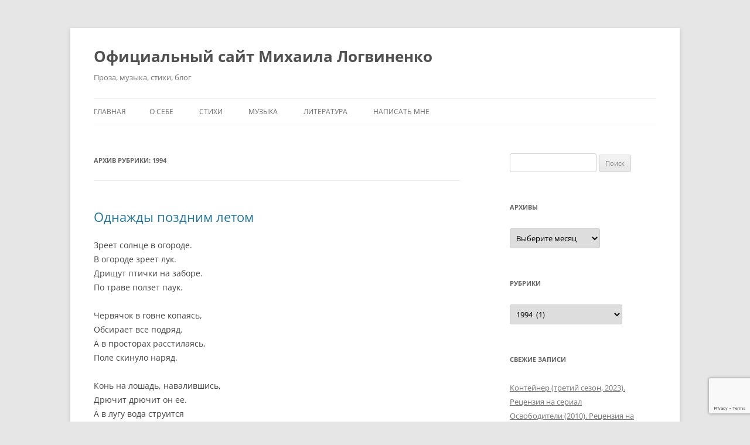

--- FILE ---
content_type: text/html; charset=UTF-8
request_url: https://logvinenkomikhail.com/category/%D1%81%D1%82%D0%B8%D1%85%D0%B8/1994/
body_size: 15754
content:
<!DOCTYPE html>
<html lang="ru-RU">
<head>
<meta charset="UTF-8" />
<meta name="viewport" content="width=device-width, initial-scale=1.0" />
<title>Архивы 1994 - Официальный сайт Михаила Логвиненко</title>
<link rel="profile" href="https://gmpg.org/xfn/11" />
<link rel="pingback" href="https://logvinenkomikhail.com/xmlrpc.php">
<meta name='robots' content='index, follow, max-image-preview:large, max-snippet:-1, max-video-preview:-1' />

	<!-- This site is optimized with the Yoast SEO plugin v26.8 - https://yoast.com/product/yoast-seo-wordpress/ -->
	<link rel="canonical" href="https://logvinenkomikhail.com/category/стихи/1994/" />
	<meta property="og:locale" content="ru_RU" />
	<meta property="og:type" content="article" />
	<meta property="og:title" content="Архивы 1994 - Официальный сайт Михаила Логвиненко" />
	<meta property="og:url" content="https://logvinenkomikhail.com/category/стихи/1994/" />
	<meta property="og:site_name" content="Официальный сайт Михаила Логвиненко" />
	<meta name="twitter:card" content="summary_large_image" />
	<script type="application/ld+json" class="yoast-schema-graph">{"@context":"https://schema.org","@graph":[{"@type":"CollectionPage","@id":"https://logvinenkomikhail.com/category/%d1%81%d1%82%d0%b8%d1%85%d0%b8/1994/","url":"https://logvinenkomikhail.com/category/%d1%81%d1%82%d0%b8%d1%85%d0%b8/1994/","name":"Архивы 1994 - Официальный сайт Михаила Логвиненко","isPartOf":{"@id":"https://logvinenkomikhail.com/#website"},"breadcrumb":{"@id":"https://logvinenkomikhail.com/category/%d1%81%d1%82%d0%b8%d1%85%d0%b8/1994/#breadcrumb"},"inLanguage":"ru-RU"},{"@type":"BreadcrumbList","@id":"https://logvinenkomikhail.com/category/%d1%81%d1%82%d0%b8%d1%85%d0%b8/1994/#breadcrumb","itemListElement":[{"@type":"ListItem","position":1,"name":"Главная страница","item":"https://logvinenkomikhail.com/"},{"@type":"ListItem","position":2,"name":"Стихи","item":"https://logvinenkomikhail.com/category/%d1%81%d1%82%d0%b8%d1%85%d0%b8/"},{"@type":"ListItem","position":3,"name":"1994"}]},{"@type":"WebSite","@id":"https://logvinenkomikhail.com/#website","url":"https://logvinenkomikhail.com/","name":"Официальный сайт Михаила Логвиненко","description":"Проза, музыка, стихи, блог","publisher":{"@id":"https://logvinenkomikhail.com/#/schema/person/3a00c331f3b1d04460055aa0cb620bd7"},"potentialAction":[{"@type":"SearchAction","target":{"@type":"EntryPoint","urlTemplate":"https://logvinenkomikhail.com/?s={search_term_string}"},"query-input":{"@type":"PropertyValueSpecification","valueRequired":true,"valueName":"search_term_string"}}],"inLanguage":"ru-RU"},{"@type":["Person","Organization"],"@id":"https://logvinenkomikhail.com/#/schema/person/3a00c331f3b1d04460055aa0cb620bd7","name":"Logvinenko Mikhail","image":{"@type":"ImageObject","inLanguage":"ru-RU","@id":"https://logvinenkomikhail.com/#/schema/person/image/","url":"https://secure.gravatar.com/avatar/fb46997d22287bdaeb91bb09938c61d1d446c6e785f4ded7e3705760337a0749?s=96&d=wavatar&r=g","contentUrl":"https://secure.gravatar.com/avatar/fb46997d22287bdaeb91bb09938c61d1d446c6e785f4ded7e3705760337a0749?s=96&d=wavatar&r=g","caption":"Logvinenko Mikhail"},"logo":{"@id":"https://logvinenkomikhail.com/#/schema/person/image/"}}]}</script>
	<!-- / Yoast SEO plugin. -->


<link rel='dns-prefetch' href='//static.addtoany.com' />
<link rel="alternate" type="application/rss+xml" title="Официальный сайт Михаила Логвиненко &raquo; Лента" href="https://logvinenkomikhail.com/feed/" />
<link rel="alternate" type="application/rss+xml" title="Официальный сайт Михаила Логвиненко &raquo; Лента комментариев" href="https://logvinenkomikhail.com/comments/feed/" />
<link rel="alternate" type="application/rss+xml" title="Официальный сайт Михаила Логвиненко &raquo; Лента рубрики 1994" href="https://logvinenkomikhail.com/category/%d1%81%d1%82%d0%b8%d1%85%d0%b8/1994/feed/" />
<style type="text/css" media="all">
.wpautoterms-footer{background-color:#ffffff;text-align:center;}
.wpautoterms-footer a{color:#000000;font-family:Arial, sans-serif;font-size:14px;}
.wpautoterms-footer .separator{color:#cccccc;font-family:Arial, sans-serif;font-size:14px;}</style>
<style id='wp-img-auto-sizes-contain-inline-css' type='text/css'>
img:is([sizes=auto i],[sizes^="auto," i]){contain-intrinsic-size:3000px 1500px}
/*# sourceURL=wp-img-auto-sizes-contain-inline-css */
</style>
<style id='wp-emoji-styles-inline-css' type='text/css'>

	img.wp-smiley, img.emoji {
		display: inline !important;
		border: none !important;
		box-shadow: none !important;
		height: 1em !important;
		width: 1em !important;
		margin: 0 0.07em !important;
		vertical-align: -0.1em !important;
		background: none !important;
		padding: 0 !important;
	}
/*# sourceURL=wp-emoji-styles-inline-css */
</style>
<style id='wp-block-library-inline-css' type='text/css'>
:root{--wp-block-synced-color:#7a00df;--wp-block-synced-color--rgb:122,0,223;--wp-bound-block-color:var(--wp-block-synced-color);--wp-editor-canvas-background:#ddd;--wp-admin-theme-color:#007cba;--wp-admin-theme-color--rgb:0,124,186;--wp-admin-theme-color-darker-10:#006ba1;--wp-admin-theme-color-darker-10--rgb:0,107,160.5;--wp-admin-theme-color-darker-20:#005a87;--wp-admin-theme-color-darker-20--rgb:0,90,135;--wp-admin-border-width-focus:2px}@media (min-resolution:192dpi){:root{--wp-admin-border-width-focus:1.5px}}.wp-element-button{cursor:pointer}:root .has-very-light-gray-background-color{background-color:#eee}:root .has-very-dark-gray-background-color{background-color:#313131}:root .has-very-light-gray-color{color:#eee}:root .has-very-dark-gray-color{color:#313131}:root .has-vivid-green-cyan-to-vivid-cyan-blue-gradient-background{background:linear-gradient(135deg,#00d084,#0693e3)}:root .has-purple-crush-gradient-background{background:linear-gradient(135deg,#34e2e4,#4721fb 50%,#ab1dfe)}:root .has-hazy-dawn-gradient-background{background:linear-gradient(135deg,#faaca8,#dad0ec)}:root .has-subdued-olive-gradient-background{background:linear-gradient(135deg,#fafae1,#67a671)}:root .has-atomic-cream-gradient-background{background:linear-gradient(135deg,#fdd79a,#004a59)}:root .has-nightshade-gradient-background{background:linear-gradient(135deg,#330968,#31cdcf)}:root .has-midnight-gradient-background{background:linear-gradient(135deg,#020381,#2874fc)}:root{--wp--preset--font-size--normal:16px;--wp--preset--font-size--huge:42px}.has-regular-font-size{font-size:1em}.has-larger-font-size{font-size:2.625em}.has-normal-font-size{font-size:var(--wp--preset--font-size--normal)}.has-huge-font-size{font-size:var(--wp--preset--font-size--huge)}.has-text-align-center{text-align:center}.has-text-align-left{text-align:left}.has-text-align-right{text-align:right}.has-fit-text{white-space:nowrap!important}#end-resizable-editor-section{display:none}.aligncenter{clear:both}.items-justified-left{justify-content:flex-start}.items-justified-center{justify-content:center}.items-justified-right{justify-content:flex-end}.items-justified-space-between{justify-content:space-between}.screen-reader-text{border:0;clip-path:inset(50%);height:1px;margin:-1px;overflow:hidden;padding:0;position:absolute;width:1px;word-wrap:normal!important}.screen-reader-text:focus{background-color:#ddd;clip-path:none;color:#444;display:block;font-size:1em;height:auto;left:5px;line-height:normal;padding:15px 23px 14px;text-decoration:none;top:5px;width:auto;z-index:100000}html :where(.has-border-color){border-style:solid}html :where([style*=border-top-color]){border-top-style:solid}html :where([style*=border-right-color]){border-right-style:solid}html :where([style*=border-bottom-color]){border-bottom-style:solid}html :where([style*=border-left-color]){border-left-style:solid}html :where([style*=border-width]){border-style:solid}html :where([style*=border-top-width]){border-top-style:solid}html :where([style*=border-right-width]){border-right-style:solid}html :where([style*=border-bottom-width]){border-bottom-style:solid}html :where([style*=border-left-width]){border-left-style:solid}html :where(img[class*=wp-image-]){height:auto;max-width:100%}:where(figure){margin:0 0 1em}html :where(.is-position-sticky){--wp-admin--admin-bar--position-offset:var(--wp-admin--admin-bar--height,0px)}@media screen and (max-width:600px){html :where(.is-position-sticky){--wp-admin--admin-bar--position-offset:0px}}

/*# sourceURL=wp-block-library-inline-css */
</style><style id='global-styles-inline-css' type='text/css'>
:root{--wp--preset--aspect-ratio--square: 1;--wp--preset--aspect-ratio--4-3: 4/3;--wp--preset--aspect-ratio--3-4: 3/4;--wp--preset--aspect-ratio--3-2: 3/2;--wp--preset--aspect-ratio--2-3: 2/3;--wp--preset--aspect-ratio--16-9: 16/9;--wp--preset--aspect-ratio--9-16: 9/16;--wp--preset--color--black: #000000;--wp--preset--color--cyan-bluish-gray: #abb8c3;--wp--preset--color--white: #fff;--wp--preset--color--pale-pink: #f78da7;--wp--preset--color--vivid-red: #cf2e2e;--wp--preset--color--luminous-vivid-orange: #ff6900;--wp--preset--color--luminous-vivid-amber: #fcb900;--wp--preset--color--light-green-cyan: #7bdcb5;--wp--preset--color--vivid-green-cyan: #00d084;--wp--preset--color--pale-cyan-blue: #8ed1fc;--wp--preset--color--vivid-cyan-blue: #0693e3;--wp--preset--color--vivid-purple: #9b51e0;--wp--preset--color--blue: #21759b;--wp--preset--color--dark-gray: #444;--wp--preset--color--medium-gray: #9f9f9f;--wp--preset--color--light-gray: #e6e6e6;--wp--preset--gradient--vivid-cyan-blue-to-vivid-purple: linear-gradient(135deg,rgb(6,147,227) 0%,rgb(155,81,224) 100%);--wp--preset--gradient--light-green-cyan-to-vivid-green-cyan: linear-gradient(135deg,rgb(122,220,180) 0%,rgb(0,208,130) 100%);--wp--preset--gradient--luminous-vivid-amber-to-luminous-vivid-orange: linear-gradient(135deg,rgb(252,185,0) 0%,rgb(255,105,0) 100%);--wp--preset--gradient--luminous-vivid-orange-to-vivid-red: linear-gradient(135deg,rgb(255,105,0) 0%,rgb(207,46,46) 100%);--wp--preset--gradient--very-light-gray-to-cyan-bluish-gray: linear-gradient(135deg,rgb(238,238,238) 0%,rgb(169,184,195) 100%);--wp--preset--gradient--cool-to-warm-spectrum: linear-gradient(135deg,rgb(74,234,220) 0%,rgb(151,120,209) 20%,rgb(207,42,186) 40%,rgb(238,44,130) 60%,rgb(251,105,98) 80%,rgb(254,248,76) 100%);--wp--preset--gradient--blush-light-purple: linear-gradient(135deg,rgb(255,206,236) 0%,rgb(152,150,240) 100%);--wp--preset--gradient--blush-bordeaux: linear-gradient(135deg,rgb(254,205,165) 0%,rgb(254,45,45) 50%,rgb(107,0,62) 100%);--wp--preset--gradient--luminous-dusk: linear-gradient(135deg,rgb(255,203,112) 0%,rgb(199,81,192) 50%,rgb(65,88,208) 100%);--wp--preset--gradient--pale-ocean: linear-gradient(135deg,rgb(255,245,203) 0%,rgb(182,227,212) 50%,rgb(51,167,181) 100%);--wp--preset--gradient--electric-grass: linear-gradient(135deg,rgb(202,248,128) 0%,rgb(113,206,126) 100%);--wp--preset--gradient--midnight: linear-gradient(135deg,rgb(2,3,129) 0%,rgb(40,116,252) 100%);--wp--preset--font-size--small: 13px;--wp--preset--font-size--medium: 20px;--wp--preset--font-size--large: 36px;--wp--preset--font-size--x-large: 42px;--wp--preset--spacing--20: 0.44rem;--wp--preset--spacing--30: 0.67rem;--wp--preset--spacing--40: 1rem;--wp--preset--spacing--50: 1.5rem;--wp--preset--spacing--60: 2.25rem;--wp--preset--spacing--70: 3.38rem;--wp--preset--spacing--80: 5.06rem;--wp--preset--shadow--natural: 6px 6px 9px rgba(0, 0, 0, 0.2);--wp--preset--shadow--deep: 12px 12px 50px rgba(0, 0, 0, 0.4);--wp--preset--shadow--sharp: 6px 6px 0px rgba(0, 0, 0, 0.2);--wp--preset--shadow--outlined: 6px 6px 0px -3px rgb(255, 255, 255), 6px 6px rgb(0, 0, 0);--wp--preset--shadow--crisp: 6px 6px 0px rgb(0, 0, 0);}:where(.is-layout-flex){gap: 0.5em;}:where(.is-layout-grid){gap: 0.5em;}body .is-layout-flex{display: flex;}.is-layout-flex{flex-wrap: wrap;align-items: center;}.is-layout-flex > :is(*, div){margin: 0;}body .is-layout-grid{display: grid;}.is-layout-grid > :is(*, div){margin: 0;}:where(.wp-block-columns.is-layout-flex){gap: 2em;}:where(.wp-block-columns.is-layout-grid){gap: 2em;}:where(.wp-block-post-template.is-layout-flex){gap: 1.25em;}:where(.wp-block-post-template.is-layout-grid){gap: 1.25em;}.has-black-color{color: var(--wp--preset--color--black) !important;}.has-cyan-bluish-gray-color{color: var(--wp--preset--color--cyan-bluish-gray) !important;}.has-white-color{color: var(--wp--preset--color--white) !important;}.has-pale-pink-color{color: var(--wp--preset--color--pale-pink) !important;}.has-vivid-red-color{color: var(--wp--preset--color--vivid-red) !important;}.has-luminous-vivid-orange-color{color: var(--wp--preset--color--luminous-vivid-orange) !important;}.has-luminous-vivid-amber-color{color: var(--wp--preset--color--luminous-vivid-amber) !important;}.has-light-green-cyan-color{color: var(--wp--preset--color--light-green-cyan) !important;}.has-vivid-green-cyan-color{color: var(--wp--preset--color--vivid-green-cyan) !important;}.has-pale-cyan-blue-color{color: var(--wp--preset--color--pale-cyan-blue) !important;}.has-vivid-cyan-blue-color{color: var(--wp--preset--color--vivid-cyan-blue) !important;}.has-vivid-purple-color{color: var(--wp--preset--color--vivid-purple) !important;}.has-black-background-color{background-color: var(--wp--preset--color--black) !important;}.has-cyan-bluish-gray-background-color{background-color: var(--wp--preset--color--cyan-bluish-gray) !important;}.has-white-background-color{background-color: var(--wp--preset--color--white) !important;}.has-pale-pink-background-color{background-color: var(--wp--preset--color--pale-pink) !important;}.has-vivid-red-background-color{background-color: var(--wp--preset--color--vivid-red) !important;}.has-luminous-vivid-orange-background-color{background-color: var(--wp--preset--color--luminous-vivid-orange) !important;}.has-luminous-vivid-amber-background-color{background-color: var(--wp--preset--color--luminous-vivid-amber) !important;}.has-light-green-cyan-background-color{background-color: var(--wp--preset--color--light-green-cyan) !important;}.has-vivid-green-cyan-background-color{background-color: var(--wp--preset--color--vivid-green-cyan) !important;}.has-pale-cyan-blue-background-color{background-color: var(--wp--preset--color--pale-cyan-blue) !important;}.has-vivid-cyan-blue-background-color{background-color: var(--wp--preset--color--vivid-cyan-blue) !important;}.has-vivid-purple-background-color{background-color: var(--wp--preset--color--vivid-purple) !important;}.has-black-border-color{border-color: var(--wp--preset--color--black) !important;}.has-cyan-bluish-gray-border-color{border-color: var(--wp--preset--color--cyan-bluish-gray) !important;}.has-white-border-color{border-color: var(--wp--preset--color--white) !important;}.has-pale-pink-border-color{border-color: var(--wp--preset--color--pale-pink) !important;}.has-vivid-red-border-color{border-color: var(--wp--preset--color--vivid-red) !important;}.has-luminous-vivid-orange-border-color{border-color: var(--wp--preset--color--luminous-vivid-orange) !important;}.has-luminous-vivid-amber-border-color{border-color: var(--wp--preset--color--luminous-vivid-amber) !important;}.has-light-green-cyan-border-color{border-color: var(--wp--preset--color--light-green-cyan) !important;}.has-vivid-green-cyan-border-color{border-color: var(--wp--preset--color--vivid-green-cyan) !important;}.has-pale-cyan-blue-border-color{border-color: var(--wp--preset--color--pale-cyan-blue) !important;}.has-vivid-cyan-blue-border-color{border-color: var(--wp--preset--color--vivid-cyan-blue) !important;}.has-vivid-purple-border-color{border-color: var(--wp--preset--color--vivid-purple) !important;}.has-vivid-cyan-blue-to-vivid-purple-gradient-background{background: var(--wp--preset--gradient--vivid-cyan-blue-to-vivid-purple) !important;}.has-light-green-cyan-to-vivid-green-cyan-gradient-background{background: var(--wp--preset--gradient--light-green-cyan-to-vivid-green-cyan) !important;}.has-luminous-vivid-amber-to-luminous-vivid-orange-gradient-background{background: var(--wp--preset--gradient--luminous-vivid-amber-to-luminous-vivid-orange) !important;}.has-luminous-vivid-orange-to-vivid-red-gradient-background{background: var(--wp--preset--gradient--luminous-vivid-orange-to-vivid-red) !important;}.has-very-light-gray-to-cyan-bluish-gray-gradient-background{background: var(--wp--preset--gradient--very-light-gray-to-cyan-bluish-gray) !important;}.has-cool-to-warm-spectrum-gradient-background{background: var(--wp--preset--gradient--cool-to-warm-spectrum) !important;}.has-blush-light-purple-gradient-background{background: var(--wp--preset--gradient--blush-light-purple) !important;}.has-blush-bordeaux-gradient-background{background: var(--wp--preset--gradient--blush-bordeaux) !important;}.has-luminous-dusk-gradient-background{background: var(--wp--preset--gradient--luminous-dusk) !important;}.has-pale-ocean-gradient-background{background: var(--wp--preset--gradient--pale-ocean) !important;}.has-electric-grass-gradient-background{background: var(--wp--preset--gradient--electric-grass) !important;}.has-midnight-gradient-background{background: var(--wp--preset--gradient--midnight) !important;}.has-small-font-size{font-size: var(--wp--preset--font-size--small) !important;}.has-medium-font-size{font-size: var(--wp--preset--font-size--medium) !important;}.has-large-font-size{font-size: var(--wp--preset--font-size--large) !important;}.has-x-large-font-size{font-size: var(--wp--preset--font-size--x-large) !important;}
/*# sourceURL=global-styles-inline-css */
</style>

<style id='classic-theme-styles-inline-css' type='text/css'>
/*! This file is auto-generated */
.wp-block-button__link{color:#fff;background-color:#32373c;border-radius:9999px;box-shadow:none;text-decoration:none;padding:calc(.667em + 2px) calc(1.333em + 2px);font-size:1.125em}.wp-block-file__button{background:#32373c;color:#fff;text-decoration:none}
/*# sourceURL=/wp-includes/css/classic-themes.min.css */
</style>
<link rel='stylesheet' id='wpautoterms_css-css' href='https://logvinenkomikhail.com/wp-content/plugins/auto-terms-of-service-and-privacy-policy/css/wpautoterms.css?ver=6.9' type='text/css' media='all' />
<link rel='stylesheet' id='contact-form-7-css' href='https://logvinenkomikhail.com/wp-content/plugins/contact-form-7/includes/css/styles.css?ver=6.1.4' type='text/css' media='all' />
<link rel='stylesheet' id='twentytwelve-fonts-css' href='https://logvinenkomikhail.com/wp-content/themes/twentytwelve/fonts/font-open-sans.css?ver=20230328' type='text/css' media='all' />
<link rel='stylesheet' id='twentytwelve-style-css' href='https://logvinenkomikhail.com/wp-content/themes/twentytwelve/style.css?ver=20251202' type='text/css' media='all' />
<link rel='stylesheet' id='twentytwelve-block-style-css' href='https://logvinenkomikhail.com/wp-content/themes/twentytwelve/css/blocks.css?ver=20251031' type='text/css' media='all' />
<link rel='stylesheet' id='addtoany-css' href='https://logvinenkomikhail.com/wp-content/plugins/add-to-any/addtoany.min.css?ver=1.16' type='text/css' media='all' />
<style id='addtoany-inline-css' type='text/css'>
.a2a_svg { border-radius: 20px !important; }
/*# sourceURL=addtoany-inline-css */
</style>
<script type="text/javascript" src="https://logvinenkomikhail.com/wp-includes/js/jquery/jquery.min.js?ver=3.7.1" id="jquery-core-js"></script>
<script type="text/javascript" src="https://logvinenkomikhail.com/wp-includes/js/jquery/jquery-migrate.min.js?ver=3.4.1" id="jquery-migrate-js"></script>
<script type="text/javascript" src="https://logvinenkomikhail.com/wp-includes/js/dist/dom-ready.min.js?ver=f77871ff7694fffea381" id="wp-dom-ready-js"></script>
<script type="text/javascript" src="https://logvinenkomikhail.com/wp-content/plugins/auto-terms-of-service-and-privacy-policy/js/base.js?ver=3.0.5" id="wpautoterms_base-js"></script>
<script type="text/javascript" id="addtoany-core-js-before">
/* <![CDATA[ */
window.a2a_config=window.a2a_config||{};a2a_config.callbacks=[];a2a_config.overlays=[];a2a_config.templates={};a2a_localize = {
	Share: "Отправить",
	Save: "Сохранить",
	Subscribe: "Подписаться",
	Email: "E-mail",
	Bookmark: "В закладки!",
	ShowAll: "Показать все",
	ShowLess: "Показать остальное",
	FindServices: "Найти сервис(ы)",
	FindAnyServiceToAddTo: "Найти сервис и добавить",
	PoweredBy: "Работает на",
	ShareViaEmail: "Поделиться по электронной почте",
	SubscribeViaEmail: "Подписаться по электронной почте",
	BookmarkInYourBrowser: "Добавить в закладки",
	BookmarkInstructions: "Нажмите Ctrl+D или \u2318+D, чтобы добавить страницу в закладки",
	AddToYourFavorites: "Добавить в Избранное",
	SendFromWebOrProgram: "Отправлять с любого email-адреса или email-программы",
	EmailProgram: "Почтовая программа",
	More: "Подробнее&#8230;",
	ThanksForSharing: "Спасибо, что поделились!",
	ThanksForFollowing: "Спасибо за подписку!"
};

a2a_config.locale = "en-EN";

//# sourceURL=addtoany-core-js-before
/* ]]> */
</script>
<script type="text/javascript" defer src="https://static.addtoany.com/menu/page.js" id="addtoany-core-js"></script>
<script type="text/javascript" defer src="https://logvinenkomikhail.com/wp-content/plugins/add-to-any/addtoany.min.js?ver=1.1" id="addtoany-jquery-js"></script>
<script type="text/javascript" src="https://logvinenkomikhail.com/wp-content/themes/twentytwelve/js/navigation.js?ver=20250303" id="twentytwelve-navigation-js" defer="defer" data-wp-strategy="defer"></script>
<link rel="https://api.w.org/" href="https://logvinenkomikhail.com/wp-json/" /><link rel="alternate" title="JSON" type="application/json" href="https://logvinenkomikhail.com/wp-json/wp/v2/categories/5" /><link rel="EditURI" type="application/rsd+xml" title="RSD" href="https://logvinenkomikhail.com/xmlrpc.php?rsd" />
<meta name="generator" content="WordPress 6.9" />
<meta property="fb:app_id" content="1759617044251829"/><script src="https://www.google.com/recaptcha/api.js?hl=ru_RU" async defer></script>

 <!-- OneAll.com / Social Login for WordPress / v5.10.0 -->
<script data-cfasync="false" type="text/javascript">
 (function() {
  var oa = document.createElement('script'); oa.type = 'text/javascript';
  oa.async = true; oa.src = 'https://logvinenkomikhail.api.oneall.com/socialize/library.js';
  var s = document.getElementsByTagName('script')[0]; s.parentNode.insertBefore(oa, s);
 })();
</script>
<style type="text/css">.recentcomments a{display:inline !important;padding:0 !important;margin:0 !important;}</style>		<style type="text/css" id="wp-custom-css">
			.site-content article {
padding-bottom: 4rem;
position: relative;
}
.entry-header .comments-link {
bottom:5px;
position: absolute;
padding-top: 6px;
padding-bottom: 6px;	
padding-right: 1px;
padding-left: 1px;
background-color: #e1e1e1;
border-radius: 5px;	
margin-bottom: 20px;	
}
.entry-header .comments-link {
  font-size: 14px;
	border-bottom: solid 2px;
	border-right: solid 1px;
}
.site-content article {
    padding-bottom: 90px;
}
.comments-link a {
text-decoration: none;
padding-top: 8px;
padding-bottom: 8px;
padding-right: 15px;
padding-left: 15px;
}		</style>
		<link rel='stylesheet' id='dashicons-css' href='https://logvinenkomikhail.com/wp-includes/css/dashicons.min.css?ver=6.9' type='text/css' media='all' />
<link rel='stylesheet' id='thickbox-css' href='https://logvinenkomikhail.com/wp-includes/js/thickbox/thickbox.css?ver=6.9' type='text/css' media='all' />
</head>

<body class="archive category category-5 wp-embed-responsive wp-theme-twentytwelve custom-font-enabled single-author">
<div id="page" class="hfeed site">
	<a class="screen-reader-text skip-link" href="#content">Перейти к содержимому</a>
	<header id="masthead" class="site-header">
		<hgroup>
							<h1 class="site-title"><a href="https://logvinenkomikhail.com/" rel="home" >Официальный сайт Михаила Логвиненко</a></h1>
								<h2 class="site-description">Проза, музыка, стихи, блог</h2>
					</hgroup>

		<nav id="site-navigation" class="main-navigation">
			<button class="menu-toggle">Меню</button>
			<div class="nav-menu"><ul>
<li ><a href="https://logvinenkomikhail.com/">Главная</a></li><li class="page_item page-item-2"><a href="https://logvinenkomikhail.com/about/">О себе</a></li>
<li class="page_item page-item-3414"><a href="https://logvinenkomikhail.com/%d1%81%d1%82%d0%b8%d1%85%d0%b8-2/">Стихи</a></li>
<li class="page_item page-item-7 page_item_has_children"><a href="https://logvinenkomikhail.com/%d0%bc%d1%83%d0%b7%d1%8b%d0%ba%d0%b0/">Музыка</a>
<ul class='children'>
	<li class="page_item page-item-2471"><a href="https://logvinenkomikhail.com/%d0%bc%d1%83%d0%b7%d1%8b%d0%ba%d0%b0/new/">New</a></li>
	<li class="page_item page-item-565"><a href="https://logvinenkomikhail.com/%d0%bc%d1%83%d0%b7%d1%8b%d0%ba%d0%b0/2010-2/">Легенда (2011)</a></li>
	<li class="page_item page-item-12"><a href="https://logvinenkomikhail.com/%d0%bc%d1%83%d0%b7%d1%8b%d0%ba%d0%b0/12-2/">Второй альбом (1999)</a></li>
	<li class="page_item page-item-28"><a href="https://logvinenkomikhail.com/%d0%bc%d1%83%d0%b7%d1%8b%d0%ba%d0%b0/flowers-1996/">Flowers (1996)</a></li>
</ul>
</li>
<li class="page_item page-item-17 page_item_has_children current_page_parent"><a href="https://logvinenkomikhail.com/%d0%a1%d1%82%d0%b8%d1%85%d0%b8/">Литература</a>
<ul class='children'>
	<li class="page_item page-item-176"><a href="https://logvinenkomikhail.com/%d0%a1%d1%82%d0%b8%d1%85%d0%b8/%d0%bf%d1%80%d0%be%d0%b8%d0%b7%d0%b2%d0%b5%d0%b4%d0%b5%d0%bd%d0%b8%d1%8f/">Произведения</a></li>
</ul>
</li>
<li class="page_item page-item-131"><a href="https://logvinenkomikhail.com/%d0%bd%d0%b0%d0%bf%d0%b8%d1%81%d0%b0%d1%82%d1%8c-%d0%bc%d0%bd%d0%b5/">Написать мне</a></li>
</ul></div>
		</nav><!-- #site-navigation -->

			</header><!-- #masthead -->

	<div id="main" class="wrapper">

	<section id="primary" class="site-content">
		<div id="content" role="main">

					<header class="archive-header">
				<h1 class="archive-title">
				Архив рубрики: <span>1994</span>				</h1>

						</header><!-- .archive-header -->

			
	<article id="post-33" class="post-33 post type-post status-publish format-standard hentry category-5 category-3 tag-84 tag-8 tag-6 tag-7">
				<header class="entry-header">
			
						<h1 class="entry-title">
				<a href="https://logvinenkomikhail.com/%d0%9e%d0%b4%d0%bd%d0%b0%d0%b6%d0%b4%d1%8b-%d0%bf%d0%be%d0%b7%d0%b4%d0%bd%d0%b8%d0%bc-%d0%bb%d0%b5%d1%82%d0%be%d0%bc/" rel="bookmark">Однажды поздним летом</a>
			</h1>
										<div class="comments-link">
					<a href="https://logvinenkomikhail.com/%d0%9e%d0%b4%d0%bd%d0%b0%d0%b6%d0%b4%d1%8b-%d0%bf%d0%be%d0%b7%d0%b4%d0%bd%d0%b8%d0%bc-%d0%bb%d0%b5%d1%82%d0%be%d0%bc/#respond"><span class="leave-reply">Добавить комментарий</span></a>				</div><!-- .comments-link -->
					</header><!-- .entry-header -->

				<div class="entry-content">
			<p>Зреет солнце в огороде.<br />
В огороде зреет лук.<br />
Дрищут птички на заборе.<br />
По траве ползет паук.</p>
<p>Червячок в говне копаясь,<br />
Обсирает все подряд.<br />
А в просторах расстилаясь,<br />
Поле скинуло наряд.</p>
<p>Конь на лошадь, навалившись,<br />
Дрючит дрючит он ее.<br />
А в лугу вода струится<br />
Жаждой мучится зверье.</p>
<p>Ветер жгучий и горячий<br />
Траву треплет по земле.<br />
Гриб с улыбкою маньячей<br />
Кадрит поганку на бревне.</p>
<p>За забором в старом доме<br />
Яйца чешет старый пес.<br />
Лето с осенью, повздорив,<br />
Вечный думают вопрос.</p>
<p>Бабка старая, согнувшись,<br />
Под дубком собралась ссать.<br />
Ива страстная, качнувшись,<br />
Собралась ложится спать.</p>
<p>Осень силу набирает<br />
Лето замедляет ход,<br />
И деревня засыпает,<br />
Уходя в круговорот.</p>
<div class="addtoany_share_save_container addtoany_content addtoany_content_bottom"><div class="a2a_kit a2a_kit_size_20 addtoany_list" data-a2a-url="https://logvinenkomikhail.com/%d0%9e%d0%b4%d0%bd%d0%b0%d0%b6%d0%b4%d1%8b-%d0%bf%d0%be%d0%b7%d0%b4%d0%bd%d0%b8%d0%bc-%d0%bb%d0%b5%d1%82%d0%be%d0%bc/" data-a2a-title="Однажды поздним летом"><a class="a2a_button_facebook_like addtoany_special_service" data-layout="button" data-href="https://logvinenkomikhail.com/%d0%9e%d0%b4%d0%bd%d0%b0%d0%b6%d0%b4%d1%8b-%d0%bf%d0%be%d0%b7%d0%b4%d0%bd%d0%b8%d0%bc-%d0%bb%d0%b5%d1%82%d0%be%d0%bc/"></a><a class="a2a_button_twitter_tweet addtoany_special_service" data-url="https://logvinenkomikhail.com/%d0%9e%d0%b4%d0%bd%d0%b0%d0%b6%d0%b4%d1%8b-%d0%bf%d0%be%d0%b7%d0%b4%d0%bd%d0%b8%d0%bc-%d0%bb%d0%b5%d1%82%d0%be%d0%bc/" data-text="Однажды поздним летом"></a><a class="a2a_button_facebook" href="https://www.addtoany.com/add_to/facebook?linkurl=https%3A%2F%2Flogvinenkomikhail.com%2F%25d0%259e%25d0%25b4%25d0%25bd%25d0%25b0%25d0%25b6%25d0%25b4%25d1%258b-%25d0%25bf%25d0%25be%25d0%25b7%25d0%25b4%25d0%25bd%25d0%25b8%25d0%25bc-%25d0%25bb%25d0%25b5%25d1%2582%25d0%25be%25d0%25bc%2F&amp;linkname=%D0%9E%D0%B4%D0%BD%D0%B0%D0%B6%D0%B4%D1%8B%20%D0%BF%D0%BE%D0%B7%D0%B4%D0%BD%D0%B8%D0%BC%20%D0%BB%D0%B5%D1%82%D0%BE%D0%BC" title="Facebook" rel="nofollow noopener" target="_blank"></a><a class="a2a_button_linkedin" href="https://www.addtoany.com/add_to/linkedin?linkurl=https%3A%2F%2Flogvinenkomikhail.com%2F%25d0%259e%25d0%25b4%25d0%25bd%25d0%25b0%25d0%25b6%25d0%25b4%25d1%258b-%25d0%25bf%25d0%25be%25d0%25b7%25d0%25b4%25d0%25bd%25d0%25b8%25d0%25bc-%25d0%25bb%25d0%25b5%25d1%2582%25d0%25be%25d0%25bc%2F&amp;linkname=%D0%9E%D0%B4%D0%BD%D0%B0%D0%B6%D0%B4%D1%8B%20%D0%BF%D0%BE%D0%B7%D0%B4%D0%BD%D0%B8%D0%BC%20%D0%BB%D0%B5%D1%82%D0%BE%D0%BC" title="LinkedIn" rel="nofollow noopener" target="_blank"></a><a class="a2a_button_twitter" href="https://www.addtoany.com/add_to/twitter?linkurl=https%3A%2F%2Flogvinenkomikhail.com%2F%25d0%259e%25d0%25b4%25d0%25bd%25d0%25b0%25d0%25b6%25d0%25b4%25d1%258b-%25d0%25bf%25d0%25be%25d0%25b7%25d0%25b4%25d0%25bd%25d0%25b8%25d0%25bc-%25d0%25bb%25d0%25b5%25d1%2582%25d0%25be%25d0%25bc%2F&amp;linkname=%D0%9E%D0%B4%D0%BD%D0%B0%D0%B6%D0%B4%D1%8B%20%D0%BF%D0%BE%D0%B7%D0%B4%D0%BD%D0%B8%D0%BC%20%D0%BB%D0%B5%D1%82%D0%BE%D0%BC" title="Twitter" rel="nofollow noopener" target="_blank"></a><a class="a2a_button_vk" href="https://www.addtoany.com/add_to/vk?linkurl=https%3A%2F%2Flogvinenkomikhail.com%2F%25d0%259e%25d0%25b4%25d0%25bd%25d0%25b0%25d0%25b6%25d0%25b4%25d1%258b-%25d0%25bf%25d0%25be%25d0%25b7%25d0%25b4%25d0%25bd%25d0%25b8%25d0%25bc-%25d0%25bb%25d0%25b5%25d1%2582%25d0%25be%25d0%25bc%2F&amp;linkname=%D0%9E%D0%B4%D0%BD%D0%B0%D0%B6%D0%B4%D1%8B%20%D0%BF%D0%BE%D0%B7%D0%B4%D0%BD%D0%B8%D0%BC%20%D0%BB%D0%B5%D1%82%D0%BE%D0%BC" title="VK" rel="nofollow noopener" target="_blank"></a><a class="a2a_button_livejournal" href="https://www.addtoany.com/add_to/livejournal?linkurl=https%3A%2F%2Flogvinenkomikhail.com%2F%25d0%259e%25d0%25b4%25d0%25bd%25d0%25b0%25d0%25b6%25d0%25b4%25d1%258b-%25d0%25bf%25d0%25be%25d0%25b7%25d0%25b4%25d0%25bd%25d0%25b8%25d0%25bc-%25d0%25bb%25d0%25b5%25d1%2582%25d0%25be%25d0%25bc%2F&amp;linkname=%D0%9E%D0%B4%D0%BD%D0%B0%D0%B6%D0%B4%D1%8B%20%D0%BF%D0%BE%D0%B7%D0%B4%D0%BD%D0%B8%D0%BC%20%D0%BB%D0%B5%D1%82%D0%BE%D0%BC" title="LiveJournal" rel="nofollow noopener" target="_blank"></a><a class="a2a_button_odnoklassniki" href="https://www.addtoany.com/add_to/odnoklassniki?linkurl=https%3A%2F%2Flogvinenkomikhail.com%2F%25d0%259e%25d0%25b4%25d0%25bd%25d0%25b0%25d0%25b6%25d0%25b4%25d1%258b-%25d0%25bf%25d0%25be%25d0%25b7%25d0%25b4%25d0%25bd%25d0%25b8%25d0%25bc-%25d0%25bb%25d0%25b5%25d1%2582%25d0%25be%25d0%25bc%2F&amp;linkname=%D0%9E%D0%B4%D0%BD%D0%B0%D0%B6%D0%B4%D1%8B%20%D0%BF%D0%BE%D0%B7%D0%B4%D0%BD%D0%B8%D0%BC%20%D0%BB%D0%B5%D1%82%D0%BE%D0%BC" title="Odnoklassniki" rel="nofollow noopener" target="_blank"></a><a class="a2a_button_mail_ru" href="https://www.addtoany.com/add_to/mail_ru?linkurl=https%3A%2F%2Flogvinenkomikhail.com%2F%25d0%259e%25d0%25b4%25d0%25bd%25d0%25b0%25d0%25b6%25d0%25b4%25d1%258b-%25d0%25bf%25d0%25be%25d0%25b7%25d0%25b4%25d0%25bd%25d0%25b8%25d0%25bc-%25d0%25bb%25d0%25b5%25d1%2582%25d0%25be%25d0%25bc%2F&amp;linkname=%D0%9E%D0%B4%D0%BD%D0%B0%D0%B6%D0%B4%D1%8B%20%D0%BF%D0%BE%D0%B7%D0%B4%D0%BD%D0%B8%D0%BC%20%D0%BB%D0%B5%D1%82%D0%BE%D0%BC" title="Mail.Ru" rel="nofollow noopener" target="_blank"></a><a class="a2a_dd addtoany_share_save addtoany_share" href="https://www.addtoany.com/share"></a></div></div>					</div><!-- .entry-content -->
		
		<footer class="entry-meta">
			Запись опубликована <a href="https://logvinenkomikhail.com/%d0%9e%d0%b4%d0%bd%d0%b0%d0%b6%d0%b4%d1%8b-%d0%bf%d0%be%d0%b7%d0%b4%d0%bd%d0%b8%d0%bc-%d0%bb%d0%b5%d1%82%d0%be%d0%bc/" title="12:57 дп" rel="bookmark"><time class="entry-date" datetime="2010-10-17T00:57:12+03:00">17.10.2010</time></a><span class="by-author"> автором <span class="author vcard"><a class="url fn n" href="https://logvinenkomikhail.com/author/admin/" title="Посмотреть все записи автора Logvinenko Mikhail" rel="author">Logvinenko Mikhail</a></span></span> в рубрике <a href="https://logvinenkomikhail.com/category/%d1%81%d1%82%d0%b8%d1%85%d0%b8/1994/" rel="category tag">1994</a>, <a href="https://logvinenkomikhail.com/category/%d1%81%d1%82%d0%b8%d1%85%d0%b8/" rel="category tag">Стихи</a> с метками <a href="https://logvinenkomikhail.com/tag/1994/" rel="tag">1994</a>, <a href="https://logvinenkomikhail.com/tag/%d0%bd%d0%b5%d1%86%d0%b5%d0%bd%d0%b7%d1%83%d1%80%d0%bd%d1%8b%d0%b5-%d1%81%d1%82%d0%b8%d1%85%d0%b8/" rel="tag">нецензурные стихи</a>, <a href="https://logvinenkomikhail.com/tag/%d1%81%d1%82%d0%b8%d1%85%d0%b8/" rel="tag">стихи</a>, <a href="https://logvinenkomikhail.com/tag/%d1%8e%d0%bc%d0%be%d1%80/" rel="tag">юмор</a>.								</footer><!-- .entry-meta -->
	</article><!-- #post -->

		
		</div><!-- #content -->
	</section><!-- #primary -->


			<div id="secondary" class="widget-area" role="complementary">
			<aside id="search-3" class="widget widget_search"><form role="search" method="get" id="searchform" class="searchform" action="https://logvinenkomikhail.com/">
				<div>
					<label class="screen-reader-text" for="s">Найти:</label>
					<input type="text" value="" name="s" id="s" />
					<input type="submit" id="searchsubmit" value="Поиск" />
				</div>
			</form></aside><aside id="archives-4" class="widget widget_archive"><h3 class="widget-title">Архивы</h3>		<label class="screen-reader-text" for="archives-dropdown-4">Архивы</label>
		<select id="archives-dropdown-4" name="archive-dropdown">
			
			<option value="">Выберите месяц</option>
				<option value='https://logvinenkomikhail.com/2026/01/'> Январь 2026 &nbsp;(24)</option>
	<option value='https://logvinenkomikhail.com/2025/12/'> Декабрь 2025 &nbsp;(2)</option>
	<option value='https://logvinenkomikhail.com/2025/11/'> Ноябрь 2025 &nbsp;(4)</option>
	<option value='https://logvinenkomikhail.com/2025/10/'> Октябрь 2025 &nbsp;(11)</option>
	<option value='https://logvinenkomikhail.com/2025/09/'> Сентябрь 2025 &nbsp;(10)</option>
	<option value='https://logvinenkomikhail.com/2025/08/'> Август 2025 &nbsp;(8)</option>
	<option value='https://logvinenkomikhail.com/2025/07/'> Июль 2025 &nbsp;(5)</option>
	<option value='https://logvinenkomikhail.com/2025/06/'> Июнь 2025 &nbsp;(7)</option>
	<option value='https://logvinenkomikhail.com/2025/05/'> Май 2025 &nbsp;(5)</option>
	<option value='https://logvinenkomikhail.com/2025/04/'> Апрель 2025 &nbsp;(3)</option>
	<option value='https://logvinenkomikhail.com/2025/03/'> Март 2025 &nbsp;(7)</option>
	<option value='https://logvinenkomikhail.com/2025/02/'> Февраль 2025 &nbsp;(7)</option>
	<option value='https://logvinenkomikhail.com/2025/01/'> Январь 2025 &nbsp;(6)</option>
	<option value='https://logvinenkomikhail.com/2024/12/'> Декабрь 2024 &nbsp;(10)</option>
	<option value='https://logvinenkomikhail.com/2024/11/'> Ноябрь 2024 &nbsp;(6)</option>
	<option value='https://logvinenkomikhail.com/2024/10/'> Октябрь 2024 &nbsp;(15)</option>
	<option value='https://logvinenkomikhail.com/2024/09/'> Сентябрь 2024 &nbsp;(6)</option>
	<option value='https://logvinenkomikhail.com/2024/08/'> Август 2024 &nbsp;(1)</option>
	<option value='https://logvinenkomikhail.com/2024/07/'> Июль 2024 &nbsp;(2)</option>
	<option value='https://logvinenkomikhail.com/2024/06/'> Июнь 2024 &nbsp;(2)</option>
	<option value='https://logvinenkomikhail.com/2024/05/'> Май 2024 &nbsp;(1)</option>
	<option value='https://logvinenkomikhail.com/2024/04/'> Апрель 2024 &nbsp;(2)</option>
	<option value='https://logvinenkomikhail.com/2024/03/'> Март 2024 &nbsp;(4)</option>
	<option value='https://logvinenkomikhail.com/2024/02/'> Февраль 2024 &nbsp;(5)</option>
	<option value='https://logvinenkomikhail.com/2024/01/'> Январь 2024 &nbsp;(4)</option>
	<option value='https://logvinenkomikhail.com/2023/12/'> Декабрь 2023 &nbsp;(5)</option>
	<option value='https://logvinenkomikhail.com/2023/11/'> Ноябрь 2023 &nbsp;(4)</option>
	<option value='https://logvinenkomikhail.com/2023/10/'> Октябрь 2023 &nbsp;(11)</option>
	<option value='https://logvinenkomikhail.com/2023/09/'> Сентябрь 2023 &nbsp;(10)</option>
	<option value='https://logvinenkomikhail.com/2023/07/'> Июль 2023 &nbsp;(7)</option>
	<option value='https://logvinenkomikhail.com/2023/06/'> Июнь 2023 &nbsp;(7)</option>
	<option value='https://logvinenkomikhail.com/2023/05/'> Май 2023 &nbsp;(3)</option>
	<option value='https://logvinenkomikhail.com/2023/04/'> Апрель 2023 &nbsp;(7)</option>
	<option value='https://logvinenkomikhail.com/2023/03/'> Март 2023 &nbsp;(5)</option>
	<option value='https://logvinenkomikhail.com/2023/02/'> Февраль 2023 &nbsp;(3)</option>
	<option value='https://logvinenkomikhail.com/2023/01/'> Январь 2023 &nbsp;(1)</option>
	<option value='https://logvinenkomikhail.com/2022/12/'> Декабрь 2022 &nbsp;(4)</option>
	<option value='https://logvinenkomikhail.com/2022/11/'> Ноябрь 2022 &nbsp;(1)</option>
	<option value='https://logvinenkomikhail.com/2022/10/'> Октябрь 2022 &nbsp;(6)</option>
	<option value='https://logvinenkomikhail.com/2022/09/'> Сентябрь 2022 &nbsp;(6)</option>
	<option value='https://logvinenkomikhail.com/2022/08/'> Август 2022 &nbsp;(10)</option>
	<option value='https://logvinenkomikhail.com/2022/07/'> Июль 2022 &nbsp;(7)</option>
	<option value='https://logvinenkomikhail.com/2022/06/'> Июнь 2022 &nbsp;(12)</option>
	<option value='https://logvinenkomikhail.com/2022/05/'> Май 2022 &nbsp;(10)</option>
	<option value='https://logvinenkomikhail.com/2022/04/'> Апрель 2022 &nbsp;(10)</option>
	<option value='https://logvinenkomikhail.com/2022/03/'> Март 2022 &nbsp;(4)</option>
	<option value='https://logvinenkomikhail.com/2022/02/'> Февраль 2022 &nbsp;(5)</option>
	<option value='https://logvinenkomikhail.com/2022/01/'> Январь 2022 &nbsp;(14)</option>
	<option value='https://logvinenkomikhail.com/2021/12/'> Декабрь 2021 &nbsp;(5)</option>
	<option value='https://logvinenkomikhail.com/2021/11/'> Ноябрь 2021 &nbsp;(3)</option>
	<option value='https://logvinenkomikhail.com/2021/10/'> Октябрь 2021 &nbsp;(5)</option>
	<option value='https://logvinenkomikhail.com/2021/09/'> Сентябрь 2021 &nbsp;(2)</option>
	<option value='https://logvinenkomikhail.com/2021/08/'> Август 2021 &nbsp;(2)</option>
	<option value='https://logvinenkomikhail.com/2021/07/'> Июль 2021 &nbsp;(2)</option>
	<option value='https://logvinenkomikhail.com/2021/05/'> Май 2021 &nbsp;(1)</option>
	<option value='https://logvinenkomikhail.com/2021/04/'> Апрель 2021 &nbsp;(4)</option>
	<option value='https://logvinenkomikhail.com/2021/03/'> Март 2021 &nbsp;(6)</option>
	<option value='https://logvinenkomikhail.com/2021/02/'> Февраль 2021 &nbsp;(12)</option>
	<option value='https://logvinenkomikhail.com/2021/01/'> Январь 2021 &nbsp;(16)</option>
	<option value='https://logvinenkomikhail.com/2020/12/'> Декабрь 2020 &nbsp;(4)</option>
	<option value='https://logvinenkomikhail.com/2020/11/'> Ноябрь 2020 &nbsp;(1)</option>
	<option value='https://logvinenkomikhail.com/2020/10/'> Октябрь 2020 &nbsp;(4)</option>
	<option value='https://logvinenkomikhail.com/2020/09/'> Сентябрь 2020 &nbsp;(1)</option>
	<option value='https://logvinenkomikhail.com/2020/03/'> Март 2020 &nbsp;(4)</option>
	<option value='https://logvinenkomikhail.com/2020/02/'> Февраль 2020 &nbsp;(4)</option>
	<option value='https://logvinenkomikhail.com/2020/01/'> Январь 2020 &nbsp;(13)</option>
	<option value='https://logvinenkomikhail.com/2019/12/'> Декабрь 2019 &nbsp;(6)</option>
	<option value='https://logvinenkomikhail.com/2019/11/'> Ноябрь 2019 &nbsp;(2)</option>
	<option value='https://logvinenkomikhail.com/2019/10/'> Октябрь 2019 &nbsp;(9)</option>
	<option value='https://logvinenkomikhail.com/2019/09/'> Сентябрь 2019 &nbsp;(6)</option>
	<option value='https://logvinenkomikhail.com/2019/08/'> Август 2019 &nbsp;(8)</option>
	<option value='https://logvinenkomikhail.com/2019/07/'> Июль 2019 &nbsp;(1)</option>
	<option value='https://logvinenkomikhail.com/2019/06/'> Июнь 2019 &nbsp;(1)</option>
	<option value='https://logvinenkomikhail.com/2019/05/'> Май 2019 &nbsp;(3)</option>
	<option value='https://logvinenkomikhail.com/2019/03/'> Март 2019 &nbsp;(2)</option>
	<option value='https://logvinenkomikhail.com/2019/02/'> Февраль 2019 &nbsp;(5)</option>
	<option value='https://logvinenkomikhail.com/2019/01/'> Январь 2019 &nbsp;(2)</option>
	<option value='https://logvinenkomikhail.com/2018/12/'> Декабрь 2018 &nbsp;(5)</option>
	<option value='https://logvinenkomikhail.com/2018/11/'> Ноябрь 2018 &nbsp;(16)</option>
	<option value='https://logvinenkomikhail.com/2018/10/'> Октябрь 2018 &nbsp;(1)</option>
	<option value='https://logvinenkomikhail.com/2018/09/'> Сентябрь 2018 &nbsp;(1)</option>
	<option value='https://logvinenkomikhail.com/2018/06/'> Июнь 2018 &nbsp;(1)</option>
	<option value='https://logvinenkomikhail.com/2018/05/'> Май 2018 &nbsp;(4)</option>
	<option value='https://logvinenkomikhail.com/2018/04/'> Апрель 2018 &nbsp;(3)</option>
	<option value='https://logvinenkomikhail.com/2018/03/'> Март 2018 &nbsp;(7)</option>
	<option value='https://logvinenkomikhail.com/2018/02/'> Февраль 2018 &nbsp;(2)</option>
	<option value='https://logvinenkomikhail.com/2018/01/'> Январь 2018 &nbsp;(4)</option>
	<option value='https://logvinenkomikhail.com/2017/12/'> Декабрь 2017 &nbsp;(2)</option>
	<option value='https://logvinenkomikhail.com/2017/11/'> Ноябрь 2017 &nbsp;(2)</option>
	<option value='https://logvinenkomikhail.com/2017/10/'> Октябрь 2017 &nbsp;(8)</option>
	<option value='https://logvinenkomikhail.com/2017/09/'> Сентябрь 2017 &nbsp;(5)</option>
	<option value='https://logvinenkomikhail.com/2017/08/'> Август 2017 &nbsp;(7)</option>
	<option value='https://logvinenkomikhail.com/2017/07/'> Июль 2017 &nbsp;(6)</option>
	<option value='https://logvinenkomikhail.com/2017/06/'> Июнь 2017 &nbsp;(2)</option>
	<option value='https://logvinenkomikhail.com/2017/05/'> Май 2017 &nbsp;(1)</option>
	<option value='https://logvinenkomikhail.com/2017/04/'> Апрель 2017 &nbsp;(3)</option>
	<option value='https://logvinenkomikhail.com/2017/03/'> Март 2017 &nbsp;(3)</option>
	<option value='https://logvinenkomikhail.com/2017/02/'> Февраль 2017 &nbsp;(5)</option>
	<option value='https://logvinenkomikhail.com/2017/01/'> Январь 2017 &nbsp;(7)</option>
	<option value='https://logvinenkomikhail.com/2016/12/'> Декабрь 2016 &nbsp;(7)</option>
	<option value='https://logvinenkomikhail.com/2016/11/'> Ноябрь 2016 &nbsp;(3)</option>
	<option value='https://logvinenkomikhail.com/2016/10/'> Октябрь 2016 &nbsp;(8)</option>
	<option value='https://logvinenkomikhail.com/2016/09/'> Сентябрь 2016 &nbsp;(7)</option>
	<option value='https://logvinenkomikhail.com/2016/08/'> Август 2016 &nbsp;(1)</option>
	<option value='https://logvinenkomikhail.com/2016/06/'> Июнь 2016 &nbsp;(1)</option>
	<option value='https://logvinenkomikhail.com/2016/05/'> Май 2016 &nbsp;(1)</option>
	<option value='https://logvinenkomikhail.com/2016/04/'> Апрель 2016 &nbsp;(1)</option>
	<option value='https://logvinenkomikhail.com/2016/03/'> Март 2016 &nbsp;(2)</option>
	<option value='https://logvinenkomikhail.com/2016/02/'> Февраль 2016 &nbsp;(1)</option>
	<option value='https://logvinenkomikhail.com/2016/01/'> Январь 2016 &nbsp;(10)</option>
	<option value='https://logvinenkomikhail.com/2015/07/'> Июль 2015 &nbsp;(4)</option>
	<option value='https://logvinenkomikhail.com/2015/06/'> Июнь 2015 &nbsp;(1)</option>
	<option value='https://logvinenkomikhail.com/2014/01/'> Январь 2014 &nbsp;(1)</option>
	<option value='https://logvinenkomikhail.com/2013/08/'> Август 2013 &nbsp;(1)</option>
	<option value='https://logvinenkomikhail.com/2013/05/'> Май 2013 &nbsp;(1)</option>
	<option value='https://logvinenkomikhail.com/2013/02/'> Февраль 2013 &nbsp;(1)</option>
	<option value='https://logvinenkomikhail.com/2013/01/'> Январь 2013 &nbsp;(1)</option>
	<option value='https://logvinenkomikhail.com/2012/12/'> Декабрь 2012 &nbsp;(1)</option>
	<option value='https://logvinenkomikhail.com/2012/11/'> Ноябрь 2012 &nbsp;(1)</option>
	<option value='https://logvinenkomikhail.com/2012/10/'> Октябрь 2012 &nbsp;(1)</option>
	<option value='https://logvinenkomikhail.com/2012/09/'> Сентябрь 2012 &nbsp;(1)</option>
	<option value='https://logvinenkomikhail.com/2012/07/'> Июль 2012 &nbsp;(1)</option>
	<option value='https://logvinenkomikhail.com/2012/06/'> Июнь 2012 &nbsp;(2)</option>
	<option value='https://logvinenkomikhail.com/2012/05/'> Май 2012 &nbsp;(2)</option>
	<option value='https://logvinenkomikhail.com/2012/04/'> Апрель 2012 &nbsp;(1)</option>
	<option value='https://logvinenkomikhail.com/2012/03/'> Март 2012 &nbsp;(1)</option>
	<option value='https://logvinenkomikhail.com/2011/12/'> Декабрь 2011 &nbsp;(2)</option>
	<option value='https://logvinenkomikhail.com/2011/11/'> Ноябрь 2011 &nbsp;(5)</option>
	<option value='https://logvinenkomikhail.com/2011/10/'> Октябрь 2011 &nbsp;(3)</option>
	<option value='https://logvinenkomikhail.com/2011/09/'> Сентябрь 2011 &nbsp;(1)</option>
	<option value='https://logvinenkomikhail.com/2011/08/'> Август 2011 &nbsp;(3)</option>
	<option value='https://logvinenkomikhail.com/2011/07/'> Июль 2011 &nbsp;(1)</option>
	<option value='https://logvinenkomikhail.com/2011/06/'> Июнь 2011 &nbsp;(3)</option>
	<option value='https://logvinenkomikhail.com/2011/05/'> Май 2011 &nbsp;(1)</option>
	<option value='https://logvinenkomikhail.com/2011/03/'> Март 2011 &nbsp;(4)</option>
	<option value='https://logvinenkomikhail.com/2011/02/'> Февраль 2011 &nbsp;(9)</option>
	<option value='https://logvinenkomikhail.com/2011/01/'> Январь 2011 &nbsp;(7)</option>
	<option value='https://logvinenkomikhail.com/2010/12/'> Декабрь 2010 &nbsp;(1)</option>
	<option value='https://logvinenkomikhail.com/2010/11/'> Ноябрь 2010 &nbsp;(2)</option>
	<option value='https://logvinenkomikhail.com/2010/10/'> Октябрь 2010 &nbsp;(137)</option>

		</select>

			<script type="text/javascript">
/* <![CDATA[ */

( ( dropdownId ) => {
	const dropdown = document.getElementById( dropdownId );
	function onSelectChange() {
		setTimeout( () => {
			if ( 'escape' === dropdown.dataset.lastkey ) {
				return;
			}
			if ( dropdown.value ) {
				document.location.href = dropdown.value;
			}
		}, 250 );
	}
	function onKeyUp( event ) {
		if ( 'Escape' === event.key ) {
			dropdown.dataset.lastkey = 'escape';
		} else {
			delete dropdown.dataset.lastkey;
		}
	}
	function onClick() {
		delete dropdown.dataset.lastkey;
	}
	dropdown.addEventListener( 'keyup', onKeyUp );
	dropdown.addEventListener( 'click', onClick );
	dropdown.addEventListener( 'change', onSelectChange );
})( "archives-dropdown-4" );

//# sourceURL=WP_Widget_Archives%3A%3Awidget
/* ]]> */
</script>
</aside><aside id="categories-7" class="widget widget_categories"><h3 class="widget-title">Рубрики</h3><form action="https://logvinenkomikhail.com" method="get"><label class="screen-reader-text" for="cat">Рубрики</label><select  name='cat' id='cat' class='postform'>
	<option value='-1'>Выберите рубрику</option>
	<option class="level-0" value="5" selected="selected">1994&nbsp;&nbsp;(1)</option>
	<option class="level-0" value="4">1995&nbsp;&nbsp;(7)</option>
	<option class="level-0" value="31">1997&nbsp;&nbsp;(2)</option>
	<option class="level-0" value="32">1998&nbsp;&nbsp;(30)</option>
	<option class="level-0" value="33">1999&nbsp;&nbsp;(36)</option>
	<option class="level-0" value="34">2000&nbsp;&nbsp;(6)</option>
	<option class="level-0" value="35">2002&nbsp;&nbsp;(13)</option>
	<option class="level-0" value="91">2003&nbsp;&nbsp;(4)</option>
	<option class="level-0" value="37">2005&nbsp;&nbsp;(2)</option>
	<option class="level-0" value="40">2007&nbsp;&nbsp;(1)</option>
	<option class="level-0" value="38">2008&nbsp;&nbsp;(5)</option>
	<option class="level-0" value="46">2011&nbsp;&nbsp;(1)</option>
	<option class="level-0" value="60">2012&nbsp;&nbsp;(4)</option>
	<option class="level-0" value="72">2013&nbsp;&nbsp;(3)</option>
	<option class="level-0" value="97">2014&nbsp;&nbsp;(1)</option>
	<option class="level-0" value="83">2015&nbsp;&nbsp;(7)</option>
	<option class="level-0" value="96">2016&nbsp;&nbsp;(36)</option>
	<option class="level-0" value="241">2017&nbsp;&nbsp;(52)</option>
	<option class="level-0" value="484">2018&nbsp;&nbsp;(46)</option>
	<option class="level-0" value="754">2019&nbsp;&nbsp;(44)</option>
	<option class="level-0" value="961">2020&nbsp;&nbsp;(30)</option>
	<option class="level-0" value="1056">2021&nbsp;&nbsp;(59)</option>
	<option class="level-0" value="1216">2022&nbsp;&nbsp;(87)</option>
	<option class="level-0" value="1401">2023&nbsp;&nbsp;(60)</option>
	<option class="level-0" value="1679">2024&nbsp;&nbsp;(58)</option>
	<option class="level-0" value="1841">2025&nbsp;&nbsp;(71)</option>
	<option class="level-0" value="2007">2026&nbsp;&nbsp;(24)</option>
	<option class="level-0" value="1452">Анимация&nbsp;&nbsp;(5)</option>
	<option class="level-0" value="955">Анимэ&nbsp;&nbsp;(3)</option>
	<option class="level-0" value="529">Бизнес&nbsp;&nbsp;(3)</option>
	<option class="level-0" value="1903">Биография&nbsp;&nbsp;(1)</option>
	<option class="level-0" value="28">Блог&nbsp;&nbsp;(231)</option>
	<option class="level-0" value="726">Боевик&nbsp;&nbsp;(39)</option>
	<option class="level-0" value="1711">Вестерн&nbsp;&nbsp;(3)</option>
	<option class="level-0" value="1319">Военный&nbsp;&nbsp;(6)</option>
	<option class="level-0" value="1120">Детектив&nbsp;&nbsp;(21)</option>
	<option class="level-0" value="1607">Детское&nbsp;&nbsp;(7)</option>
	<option class="level-0" value="1447">Документальный&nbsp;&nbsp;(13)</option>
	<option class="level-0" value="19">Драма&nbsp;&nbsp;(10)</option>
	<option class="level-0" value="950">Драма&nbsp;&nbsp;(86)</option>
	<option class="level-0" value="778">Игры&nbsp;&nbsp;(4)</option>
	<option class="level-0" value="1791">Исторический&nbsp;&nbsp;(8)</option>
	<option class="level-0" value="404">История&nbsp;&nbsp;(16)</option>
	<option class="level-0" value="228">Кино&nbsp;&nbsp;(282)</option>
	<option class="level-0" value="157">Книги&nbsp;&nbsp;(113)</option>
	<option class="level-0" value="16">Комедия&nbsp;&nbsp;(14)</option>
	<option class="level-0" value="727">Комедия&nbsp;&nbsp;(68)</option>
	<option class="level-0" value="735">Космос&nbsp;&nbsp;(20)</option>
	<option class="level-0" value="1885">Криминал&nbsp;&nbsp;(4)</option>
	<option class="level-0" value="863">Критический обзор&nbsp;&nbsp;(296)</option>
	<option class="level-0" value="587">Медицина&nbsp;&nbsp;(1)</option>
	<option class="level-0" value="966">Мелодрама&nbsp;&nbsp;(39)</option>
	<option class="level-0" value="44">Музыка&nbsp;&nbsp;(8)</option>
	<option class="level-0" value="398">Мысль дня&nbsp;&nbsp;(35)</option>
	<option class="level-0" value="792">Мюзикл&nbsp;&nbsp;(4)</option>
	<option class="level-0" value="470">Наука&nbsp;&nbsp;(15)</option>
	<option class="level-0" value="45">Новости&nbsp;&nbsp;(4)</option>
	<option class="level-0" value="75">Общество&nbsp;&nbsp;(136)</option>
	<option class="level-0" value="24">Очерк&nbsp;&nbsp;(77)</option>
	<option class="level-0" value="946">Приключения&nbsp;&nbsp;(35)</option>
	<option class="level-0" value="12">Проза&nbsp;&nbsp;(214)</option>
	<option class="level-0" value="309">Психология&nbsp;&nbsp;(41)</option>
	<option class="level-0" value="1274">Публицистика&nbsp;&nbsp;(41)</option>
	<option class="level-0" value="325">Путешествия&nbsp;&nbsp;(14)</option>
	<option class="level-0" value="1135">Рассказы&nbsp;&nbsp;(8)</option>
	<option class="level-0" value="41">Рецензии&nbsp;&nbsp;(417)</option>
	<option class="level-0" value="908">Сатира и юмор&nbsp;&nbsp;(4)</option>
	<option class="level-0" value="1606">Советское&nbsp;&nbsp;(5)</option>
	<option class="level-0" value="1258">Спорт&nbsp;&nbsp;(4)</option>
	<option class="level-0" value="1695">Спорт&nbsp;&nbsp;(3)</option>
	<option class="level-0" value="50">Статьи&nbsp;&nbsp;(44)</option>
	<option class="level-0" value="3">Стихи&nbsp;&nbsp;(108)</option>
	<option class="level-0" value="504">Театр&nbsp;&nbsp;(1)</option>
	<option class="level-0" value="1110">Триллер&nbsp;&nbsp;(49)</option>
	<option class="level-0" value="893">Ужасы&nbsp;&nbsp;(21)</option>
	<option class="level-0" value="15">Фантастика&nbsp;&nbsp;(15)</option>
	<option class="level-0" value="743">Фантастика&nbsp;&nbsp;(56)</option>
	<option class="level-0" value="1164">Философия&nbsp;&nbsp;(25)</option>
	<option class="level-0" value="20">Философия&nbsp;&nbsp;(47)</option>
	<option class="level-0" value="1123">Фэнтези&nbsp;&nbsp;(22)</option>
	<option class="level-0" value="1441">Эротика&nbsp;&nbsp;(1)</option>
	<option class="level-0" value="22">Эссе&nbsp;&nbsp;(54)</option>
</select>
</form><script type="text/javascript">
/* <![CDATA[ */

( ( dropdownId ) => {
	const dropdown = document.getElementById( dropdownId );
	function onSelectChange() {
		setTimeout( () => {
			if ( 'escape' === dropdown.dataset.lastkey ) {
				return;
			}
			if ( dropdown.value && parseInt( dropdown.value ) > 0 && dropdown instanceof HTMLSelectElement ) {
				dropdown.parentElement.submit();
			}
		}, 250 );
	}
	function onKeyUp( event ) {
		if ( 'Escape' === event.key ) {
			dropdown.dataset.lastkey = 'escape';
		} else {
			delete dropdown.dataset.lastkey;
		}
	}
	function onClick() {
		delete dropdown.dataset.lastkey;
	}
	dropdown.addEventListener( 'keyup', onKeyUp );
	dropdown.addEventListener( 'click', onClick );
	dropdown.addEventListener( 'change', onSelectChange );
})( "cat" );

//# sourceURL=WP_Widget_Categories%3A%3Awidget
/* ]]> */
</script>
</aside>
		<aside id="recent-posts-5" class="widget widget_recent_entries">
		<h3 class="widget-title">Свежие записи</h3>
		<ul>
											<li>
					<a href="https://logvinenkomikhail.com/%d0%ba%d0%be%d0%bd%d1%82%d0%b5%d0%b9%d0%bd%d0%b5%d1%80-%d1%82%d1%80%d0%b5%d1%82%d0%b8%d0%b9-%d1%81%d0%b5%d0%b7%d0%be%d0%bd-2023-%d1%80%d0%b5%d1%86%d0%b5%d0%bd%d0%b7%d0%b8%d1%8f-%d0%bd%d0%b0-%d1%81/">Контейнер (третий сезон, 2023). Рецензия на сериал</a>
									</li>
											<li>
					<a href="https://logvinenkomikhail.com/%d0%be%d1%81%d0%b2%d0%be%d0%b1%d0%be%d0%b4%d0%b8%d1%82%d0%b5%d0%bb%d0%b8-2010-%d1%80%d0%b5%d1%86%d0%b5%d0%bd%d0%b7%d0%b8%d1%8f-%d0%bd%d0%b0-%d1%81%d0%b5%d1%80%d0%b8%d0%b0%d0%bb/">Освободители (2010). Рецензия на сериал</a>
									</li>
											<li>
					<a href="https://logvinenkomikhail.com/%d0%b2-%d0%b0%d1%80%d0%ba%d1%82%d0%b8%d0%ba%d1%83-2023-%d1%80%d0%b5%d1%86%d0%b5%d0%bd%d0%b7%d0%b8%d1%8f-%d0%bd%d0%b0-%d1%84%d0%b8%d0%bb%d1%8c%d0%bc/">В Арктику (2023). Рецензия на фильм</a>
									</li>
											<li>
					<a href="https://logvinenkomikhail.com/%d1%84%d0%b8%d0%bd%d0%b8%d1%81%d1%82-%d0%bf%d0%b5%d1%80%d0%b2%d1%8b%d0%b9-%d0%b1%d0%be%d0%b3%d0%b0%d1%82%d1%8b%d1%80%d1%8c-2024-%d1%80%d0%b5%d1%86%d0%b5%d0%bd%d0%b7%d0%b8%d1%8f-%d0%bd%d0%b0-%d1%84/">Финист. Первый богатырь (2024). Рецензия на фильм</a>
									</li>
											<li>
					<a href="https://logvinenkomikhail.com/%d0%b3%d1%80%d1%83%d0%bf%d0%bf%d0%b0-%d0%ba%d1%80%d0%be%d0%b2%d0%b8-2025-%d1%80%d0%b5%d1%86%d0%b5%d0%bd%d0%b7%d0%b8%d1%8f-%d0%bd%d0%b0-%d1%84%d0%b8%d0%bb%d1%8c%d0%bc/">Группа крови (2025). Рецензия на фильм</a>
									</li>
					</ul>

		</aside><aside id="oa-social-login-2" class="widget widget_oa-social-login"><h3 class="widget-title">Войти с помощью соцсетей:</h3> <!-- OneAll.com / Social Login for WordPress / v5.10.0 -->
<div class="oneall_social_login">
 <div class="oneall_social_login_providers" id="oneall_social_login_providers_8084457"></div>
 <script data-cfasync="false" type="text/javascript">
  var _oneall = _oneall || [];
  _oneall.push(['social_login', 'set_providers', ['livejournal','vkontakte']]);
  _oneall.push(['social_login', 'set_callback_uri', (window.location.href + ((window.location.href.split('?')[1] ? '&amp;': '?') + "oa_social_login_source=widget"))]);
  _oneall.push(['social_login', 'set_custom_css_uri', 'https://secure.oneallcdn.com/css/api/socialize/themes/wordpress/default.css']);
  _oneall.push(['social_login', 'do_render_ui', 'oneall_social_login_providers_8084457']);
 </script>
</div></aside><aside id="text-4" class="widget widget_text">			<div class="textwidget"><!-- Yandex.Metrika counter -->
<script type="text/javascript">
    (function (d, w, c) {
        (w[c] = w[c] || []).push(function() {
            try {
                w.yaCounter40789744 = new Ya.Metrika({
                    id:40789744,
                    clickmap:true,
                    trackLinks:true,
                    accurateTrackBounce:true
                });
            } catch(e) { }
        });

        var n = d.getElementsByTagName("script")[0],
            s = d.createElement("script"),
            f = function () { n.parentNode.insertBefore(s, n); };
        s.type = "text/javascript";
        s.async = true;
        s.src = "https://mc.yandex.ru/metrika/watch.js";

        if (w.opera == "[object Opera]") {
            d.addEventListener("DOMContentLoaded", f, false);
        } else { f(); }
    })(document, window, "yandex_metrika_callbacks");
</script>
<noscript><div><img src="https://mc.yandex.ru/watch/40789744" style="position:absolute; left:-9999px;" alt="" /></div></noscript>
<!-- /Yandex.Metrika counter --></div>
		</aside><aside id="a2a_follow_widget-2" class="widget widget_a2a_follow_widget"><h3 class="widget-title">Follow me</h3><div class="a2a_kit a2a_kit_size_22 a2a_follow addtoany_list"><a class="a2a_button_youtube_channel" href="https://www.youtube.com/channel/UCGI6yK6DykeVeoSVkkuHYUA" title="YouTube Channel" rel="noopener" target="_blank"></a></div></aside>		</div><!-- #secondary -->
		</div><!-- #main .wrapper -->
	<footer id="colophon" role="contentinfo">
		<div class="site-info">
									<a href="https://ru.wordpress.org/" class="imprint" title="Современная персональная платформа для публикаций">
				Сайт работает на WordPress			</a>
		</div><!-- .site-info -->
	</footer><!-- #colophon -->
</div><!-- #page -->

<script type="speculationrules">
{"prefetch":[{"source":"document","where":{"and":[{"href_matches":"/*"},{"not":{"href_matches":["/wp-*.php","/wp-admin/*","/wp-content/uploads/*","/wp-content/*","/wp-content/plugins/*","/wp-content/themes/twentytwelve/*","/*\\?(.+)"]}},{"not":{"selector_matches":"a[rel~=\"nofollow\"]"}},{"not":{"selector_matches":".no-prefetch, .no-prefetch a"}}]},"eagerness":"conservative"}]}
</script>
<!-- analytics-code google analytics tracking code --><script>
	(function(i,s,o,g,r,a,m){i['GoogleAnalyticsObject']=r;i[r]=i[r]||function(){
			(i[r].q=i[r].q||[]).push(arguments)},i[r].l=1*new Date();a=s.createElement(o),
		m=s.getElementsByTagName(o)[0];a.async=1;a.src=g;m.parentNode.insertBefore(a,m)
	})(window,document,'script','//www.google-analytics.com/analytics.js','ga');

	ga('create', 'UA-75494699-1', 'auto');
	ga('send', 'pageview');

</script><!--  -->		<div id="fb-root"></div>
		<script async defer crossorigin="anonymous" src="https://connect.facebook.net/ru_RU/sdk.js#xfbml=1&version=v21.0&appId=1759617044251829&autoLogAppEvents=1"></script><script type="text/javascript" src="https://logvinenkomikhail.com/wp-includes/js/dist/hooks.min.js?ver=dd5603f07f9220ed27f1" id="wp-hooks-js"></script>
<script type="text/javascript" src="https://logvinenkomikhail.com/wp-includes/js/dist/i18n.min.js?ver=c26c3dc7bed366793375" id="wp-i18n-js"></script>
<script type="text/javascript" id="wp-i18n-js-after">
/* <![CDATA[ */
wp.i18n.setLocaleData( { 'text direction\u0004ltr': [ 'ltr' ] } );
//# sourceURL=wp-i18n-js-after
/* ]]> */
</script>
<script type="text/javascript" src="https://logvinenkomikhail.com/wp-content/plugins/contact-form-7/includes/swv/js/index.js?ver=6.1.4" id="swv-js"></script>
<script type="text/javascript" id="contact-form-7-js-translations">
/* <![CDATA[ */
( function( domain, translations ) {
	var localeData = translations.locale_data[ domain ] || translations.locale_data.messages;
	localeData[""].domain = domain;
	wp.i18n.setLocaleData( localeData, domain );
} )( "contact-form-7", {"translation-revision-date":"2025-09-30 08:46:06+0000","generator":"GlotPress\/4.0.1","domain":"messages","locale_data":{"messages":{"":{"domain":"messages","plural-forms":"nplurals=3; plural=(n % 10 == 1 && n % 100 != 11) ? 0 : ((n % 10 >= 2 && n % 10 <= 4 && (n % 100 < 12 || n % 100 > 14)) ? 1 : 2);","lang":"ru"},"This contact form is placed in the wrong place.":["\u042d\u0442\u0430 \u043a\u043e\u043d\u0442\u0430\u043a\u0442\u043d\u0430\u044f \u0444\u043e\u0440\u043c\u0430 \u0440\u0430\u0437\u043c\u0435\u0449\u0435\u043d\u0430 \u0432 \u043d\u0435\u043f\u0440\u0430\u0432\u0438\u043b\u044c\u043d\u043e\u043c \u043c\u0435\u0441\u0442\u0435."],"Error:":["\u041e\u0448\u0438\u0431\u043a\u0430:"]}},"comment":{"reference":"includes\/js\/index.js"}} );
//# sourceURL=contact-form-7-js-translations
/* ]]> */
</script>
<script type="text/javascript" id="contact-form-7-js-before">
/* <![CDATA[ */
var wpcf7 = {
    "api": {
        "root": "https:\/\/logvinenkomikhail.com\/wp-json\/",
        "namespace": "contact-form-7\/v1"
    },
    "cached": 1
};
//# sourceURL=contact-form-7-js-before
/* ]]> */
</script>
<script type="text/javascript" src="https://logvinenkomikhail.com/wp-content/plugins/contact-form-7/includes/js/index.js?ver=6.1.4" id="contact-form-7-js"></script>
<script type="text/javascript" src="https://www.google.com/recaptcha/api.js?render=6LcGzYIUAAAAAM2zWC0LsAQx8GdRBTo7jklfnGsI&amp;ver=3.0" id="google-recaptcha-js"></script>
<script type="text/javascript" src="https://logvinenkomikhail.com/wp-includes/js/dist/vendor/wp-polyfill.min.js?ver=3.15.0" id="wp-polyfill-js"></script>
<script type="text/javascript" id="wpcf7-recaptcha-js-before">
/* <![CDATA[ */
var wpcf7_recaptcha = {
    "sitekey": "6LcGzYIUAAAAAM2zWC0LsAQx8GdRBTo7jklfnGsI",
    "actions": {
        "homepage": "homepage",
        "contactform": "contactform"
    }
};
//# sourceURL=wpcf7-recaptcha-js-before
/* ]]> */
</script>
<script type="text/javascript" src="https://logvinenkomikhail.com/wp-content/plugins/contact-form-7/modules/recaptcha/index.js?ver=6.1.4" id="wpcf7-recaptcha-js"></script>
<script type="text/javascript" id="thickbox-js-extra">
/* <![CDATA[ */
var thickboxL10n = {"next":"\u0414\u0430\u043b\u0435\u0435 \u2192","prev":"\u2190 \u041d\u0430\u0437\u0430\u0434","image":"\u0418\u0437\u043e\u0431\u0440\u0430\u0436\u0435\u043d\u0438\u0435","of":"\u0438\u0437","close":"\u0417\u0430\u043a\u0440\u044b\u0442\u044c","noiframes":"\u042d\u0442\u0430 \u0444\u0443\u043d\u043a\u0446\u0438\u044f \u0442\u0440\u0435\u0431\u0443\u0435\u0442 \u043f\u043e\u0434\u0434\u0435\u0440\u0436\u043a\u0438 \u043f\u043b\u0430\u0432\u0430\u044e\u0449\u0438\u0445 \u0444\u0440\u0435\u0439\u043c\u043e\u0432. \u0423 \u0432\u0430\u0441 \u043e\u0442\u043a\u043b\u044e\u0447\u0435\u043d\u044b \u0442\u0435\u0433\u0438 iframe, \u043b\u0438\u0431\u043e \u0432\u0430\u0448 \u0431\u0440\u0430\u0443\u0437\u0435\u0440 \u0438\u0445 \u043d\u0435 \u043f\u043e\u0434\u0434\u0435\u0440\u0436\u0438\u0432\u0430\u0435\u0442.","loadingAnimation":"https://logvinenkomikhail.com/wp-includes/js/thickbox/loadingAnimation.gif"};
//# sourceURL=thickbox-js-extra
/* ]]> */
</script>
<script type="text/javascript" src="https://logvinenkomikhail.com/wp-includes/js/thickbox/thickbox.js?ver=3.1-20121105" id="thickbox-js"></script>
<script id="wp-emoji-settings" type="application/json">
{"baseUrl":"https://s.w.org/images/core/emoji/17.0.2/72x72/","ext":".png","svgUrl":"https://s.w.org/images/core/emoji/17.0.2/svg/","svgExt":".svg","source":{"concatemoji":"https://logvinenkomikhail.com/wp-includes/js/wp-emoji-release.min.js?ver=6.9"}}
</script>
<script type="module">
/* <![CDATA[ */
/*! This file is auto-generated */
const a=JSON.parse(document.getElementById("wp-emoji-settings").textContent),o=(window._wpemojiSettings=a,"wpEmojiSettingsSupports"),s=["flag","emoji"];function i(e){try{var t={supportTests:e,timestamp:(new Date).valueOf()};sessionStorage.setItem(o,JSON.stringify(t))}catch(e){}}function c(e,t,n){e.clearRect(0,0,e.canvas.width,e.canvas.height),e.fillText(t,0,0);t=new Uint32Array(e.getImageData(0,0,e.canvas.width,e.canvas.height).data);e.clearRect(0,0,e.canvas.width,e.canvas.height),e.fillText(n,0,0);const a=new Uint32Array(e.getImageData(0,0,e.canvas.width,e.canvas.height).data);return t.every((e,t)=>e===a[t])}function p(e,t){e.clearRect(0,0,e.canvas.width,e.canvas.height),e.fillText(t,0,0);var n=e.getImageData(16,16,1,1);for(let e=0;e<n.data.length;e++)if(0!==n.data[e])return!1;return!0}function u(e,t,n,a){switch(t){case"flag":return n(e,"\ud83c\udff3\ufe0f\u200d\u26a7\ufe0f","\ud83c\udff3\ufe0f\u200b\u26a7\ufe0f")?!1:!n(e,"\ud83c\udde8\ud83c\uddf6","\ud83c\udde8\u200b\ud83c\uddf6")&&!n(e,"\ud83c\udff4\udb40\udc67\udb40\udc62\udb40\udc65\udb40\udc6e\udb40\udc67\udb40\udc7f","\ud83c\udff4\u200b\udb40\udc67\u200b\udb40\udc62\u200b\udb40\udc65\u200b\udb40\udc6e\u200b\udb40\udc67\u200b\udb40\udc7f");case"emoji":return!a(e,"\ud83e\u1fac8")}return!1}function f(e,t,n,a){let r;const o=(r="undefined"!=typeof WorkerGlobalScope&&self instanceof WorkerGlobalScope?new OffscreenCanvas(300,150):document.createElement("canvas")).getContext("2d",{willReadFrequently:!0}),s=(o.textBaseline="top",o.font="600 32px Arial",{});return e.forEach(e=>{s[e]=t(o,e,n,a)}),s}function r(e){var t=document.createElement("script");t.src=e,t.defer=!0,document.head.appendChild(t)}a.supports={everything:!0,everythingExceptFlag:!0},new Promise(t=>{let n=function(){try{var e=JSON.parse(sessionStorage.getItem(o));if("object"==typeof e&&"number"==typeof e.timestamp&&(new Date).valueOf()<e.timestamp+604800&&"object"==typeof e.supportTests)return e.supportTests}catch(e){}return null}();if(!n){if("undefined"!=typeof Worker&&"undefined"!=typeof OffscreenCanvas&&"undefined"!=typeof URL&&URL.createObjectURL&&"undefined"!=typeof Blob)try{var e="postMessage("+f.toString()+"("+[JSON.stringify(s),u.toString(),c.toString(),p.toString()].join(",")+"));",a=new Blob([e],{type:"text/javascript"});const r=new Worker(URL.createObjectURL(a),{name:"wpTestEmojiSupports"});return void(r.onmessage=e=>{i(n=e.data),r.terminate(),t(n)})}catch(e){}i(n=f(s,u,c,p))}t(n)}).then(e=>{for(const n in e)a.supports[n]=e[n],a.supports.everything=a.supports.everything&&a.supports[n],"flag"!==n&&(a.supports.everythingExceptFlag=a.supports.everythingExceptFlag&&a.supports[n]);var t;a.supports.everythingExceptFlag=a.supports.everythingExceptFlag&&!a.supports.flag,a.supports.everything||((t=a.source||{}).concatemoji?r(t.concatemoji):t.wpemoji&&t.twemoji&&(r(t.twemoji),r(t.wpemoji)))});
//# sourceURL=https://logvinenkomikhail.com/wp-includes/js/wp-emoji-loader.min.js
/* ]]> */
</script>
<div class="wpautoterms-footer"><p>
		<a href="https://logvinenkomikhail.com/wpautoterms/privacy-policy/">Privacy Policy</a></p>
</div></body>
</html>


--- FILE ---
content_type: text/html; charset=utf-8
request_url: https://www.google.com/recaptcha/api2/anchor?ar=1&k=6LcGzYIUAAAAAM2zWC0LsAQx8GdRBTo7jklfnGsI&co=aHR0cHM6Ly9sb2d2aW5lbmtvbWlraGFpbC5jb206NDQz&hl=en&v=N67nZn4AqZkNcbeMu4prBgzg&size=invisible&anchor-ms=20000&execute-ms=30000&cb=rs86plhdq3ek
body_size: 48537
content:
<!DOCTYPE HTML><html dir="ltr" lang="en"><head><meta http-equiv="Content-Type" content="text/html; charset=UTF-8">
<meta http-equiv="X-UA-Compatible" content="IE=edge">
<title>reCAPTCHA</title>
<style type="text/css">
/* cyrillic-ext */
@font-face {
  font-family: 'Roboto';
  font-style: normal;
  font-weight: 400;
  font-stretch: 100%;
  src: url(//fonts.gstatic.com/s/roboto/v48/KFO7CnqEu92Fr1ME7kSn66aGLdTylUAMa3GUBHMdazTgWw.woff2) format('woff2');
  unicode-range: U+0460-052F, U+1C80-1C8A, U+20B4, U+2DE0-2DFF, U+A640-A69F, U+FE2E-FE2F;
}
/* cyrillic */
@font-face {
  font-family: 'Roboto';
  font-style: normal;
  font-weight: 400;
  font-stretch: 100%;
  src: url(//fonts.gstatic.com/s/roboto/v48/KFO7CnqEu92Fr1ME7kSn66aGLdTylUAMa3iUBHMdazTgWw.woff2) format('woff2');
  unicode-range: U+0301, U+0400-045F, U+0490-0491, U+04B0-04B1, U+2116;
}
/* greek-ext */
@font-face {
  font-family: 'Roboto';
  font-style: normal;
  font-weight: 400;
  font-stretch: 100%;
  src: url(//fonts.gstatic.com/s/roboto/v48/KFO7CnqEu92Fr1ME7kSn66aGLdTylUAMa3CUBHMdazTgWw.woff2) format('woff2');
  unicode-range: U+1F00-1FFF;
}
/* greek */
@font-face {
  font-family: 'Roboto';
  font-style: normal;
  font-weight: 400;
  font-stretch: 100%;
  src: url(//fonts.gstatic.com/s/roboto/v48/KFO7CnqEu92Fr1ME7kSn66aGLdTylUAMa3-UBHMdazTgWw.woff2) format('woff2');
  unicode-range: U+0370-0377, U+037A-037F, U+0384-038A, U+038C, U+038E-03A1, U+03A3-03FF;
}
/* math */
@font-face {
  font-family: 'Roboto';
  font-style: normal;
  font-weight: 400;
  font-stretch: 100%;
  src: url(//fonts.gstatic.com/s/roboto/v48/KFO7CnqEu92Fr1ME7kSn66aGLdTylUAMawCUBHMdazTgWw.woff2) format('woff2');
  unicode-range: U+0302-0303, U+0305, U+0307-0308, U+0310, U+0312, U+0315, U+031A, U+0326-0327, U+032C, U+032F-0330, U+0332-0333, U+0338, U+033A, U+0346, U+034D, U+0391-03A1, U+03A3-03A9, U+03B1-03C9, U+03D1, U+03D5-03D6, U+03F0-03F1, U+03F4-03F5, U+2016-2017, U+2034-2038, U+203C, U+2040, U+2043, U+2047, U+2050, U+2057, U+205F, U+2070-2071, U+2074-208E, U+2090-209C, U+20D0-20DC, U+20E1, U+20E5-20EF, U+2100-2112, U+2114-2115, U+2117-2121, U+2123-214F, U+2190, U+2192, U+2194-21AE, U+21B0-21E5, U+21F1-21F2, U+21F4-2211, U+2213-2214, U+2216-22FF, U+2308-230B, U+2310, U+2319, U+231C-2321, U+2336-237A, U+237C, U+2395, U+239B-23B7, U+23D0, U+23DC-23E1, U+2474-2475, U+25AF, U+25B3, U+25B7, U+25BD, U+25C1, U+25CA, U+25CC, U+25FB, U+266D-266F, U+27C0-27FF, U+2900-2AFF, U+2B0E-2B11, U+2B30-2B4C, U+2BFE, U+3030, U+FF5B, U+FF5D, U+1D400-1D7FF, U+1EE00-1EEFF;
}
/* symbols */
@font-face {
  font-family: 'Roboto';
  font-style: normal;
  font-weight: 400;
  font-stretch: 100%;
  src: url(//fonts.gstatic.com/s/roboto/v48/KFO7CnqEu92Fr1ME7kSn66aGLdTylUAMaxKUBHMdazTgWw.woff2) format('woff2');
  unicode-range: U+0001-000C, U+000E-001F, U+007F-009F, U+20DD-20E0, U+20E2-20E4, U+2150-218F, U+2190, U+2192, U+2194-2199, U+21AF, U+21E6-21F0, U+21F3, U+2218-2219, U+2299, U+22C4-22C6, U+2300-243F, U+2440-244A, U+2460-24FF, U+25A0-27BF, U+2800-28FF, U+2921-2922, U+2981, U+29BF, U+29EB, U+2B00-2BFF, U+4DC0-4DFF, U+FFF9-FFFB, U+10140-1018E, U+10190-1019C, U+101A0, U+101D0-101FD, U+102E0-102FB, U+10E60-10E7E, U+1D2C0-1D2D3, U+1D2E0-1D37F, U+1F000-1F0FF, U+1F100-1F1AD, U+1F1E6-1F1FF, U+1F30D-1F30F, U+1F315, U+1F31C, U+1F31E, U+1F320-1F32C, U+1F336, U+1F378, U+1F37D, U+1F382, U+1F393-1F39F, U+1F3A7-1F3A8, U+1F3AC-1F3AF, U+1F3C2, U+1F3C4-1F3C6, U+1F3CA-1F3CE, U+1F3D4-1F3E0, U+1F3ED, U+1F3F1-1F3F3, U+1F3F5-1F3F7, U+1F408, U+1F415, U+1F41F, U+1F426, U+1F43F, U+1F441-1F442, U+1F444, U+1F446-1F449, U+1F44C-1F44E, U+1F453, U+1F46A, U+1F47D, U+1F4A3, U+1F4B0, U+1F4B3, U+1F4B9, U+1F4BB, U+1F4BF, U+1F4C8-1F4CB, U+1F4D6, U+1F4DA, U+1F4DF, U+1F4E3-1F4E6, U+1F4EA-1F4ED, U+1F4F7, U+1F4F9-1F4FB, U+1F4FD-1F4FE, U+1F503, U+1F507-1F50B, U+1F50D, U+1F512-1F513, U+1F53E-1F54A, U+1F54F-1F5FA, U+1F610, U+1F650-1F67F, U+1F687, U+1F68D, U+1F691, U+1F694, U+1F698, U+1F6AD, U+1F6B2, U+1F6B9-1F6BA, U+1F6BC, U+1F6C6-1F6CF, U+1F6D3-1F6D7, U+1F6E0-1F6EA, U+1F6F0-1F6F3, U+1F6F7-1F6FC, U+1F700-1F7FF, U+1F800-1F80B, U+1F810-1F847, U+1F850-1F859, U+1F860-1F887, U+1F890-1F8AD, U+1F8B0-1F8BB, U+1F8C0-1F8C1, U+1F900-1F90B, U+1F93B, U+1F946, U+1F984, U+1F996, U+1F9E9, U+1FA00-1FA6F, U+1FA70-1FA7C, U+1FA80-1FA89, U+1FA8F-1FAC6, U+1FACE-1FADC, U+1FADF-1FAE9, U+1FAF0-1FAF8, U+1FB00-1FBFF;
}
/* vietnamese */
@font-face {
  font-family: 'Roboto';
  font-style: normal;
  font-weight: 400;
  font-stretch: 100%;
  src: url(//fonts.gstatic.com/s/roboto/v48/KFO7CnqEu92Fr1ME7kSn66aGLdTylUAMa3OUBHMdazTgWw.woff2) format('woff2');
  unicode-range: U+0102-0103, U+0110-0111, U+0128-0129, U+0168-0169, U+01A0-01A1, U+01AF-01B0, U+0300-0301, U+0303-0304, U+0308-0309, U+0323, U+0329, U+1EA0-1EF9, U+20AB;
}
/* latin-ext */
@font-face {
  font-family: 'Roboto';
  font-style: normal;
  font-weight: 400;
  font-stretch: 100%;
  src: url(//fonts.gstatic.com/s/roboto/v48/KFO7CnqEu92Fr1ME7kSn66aGLdTylUAMa3KUBHMdazTgWw.woff2) format('woff2');
  unicode-range: U+0100-02BA, U+02BD-02C5, U+02C7-02CC, U+02CE-02D7, U+02DD-02FF, U+0304, U+0308, U+0329, U+1D00-1DBF, U+1E00-1E9F, U+1EF2-1EFF, U+2020, U+20A0-20AB, U+20AD-20C0, U+2113, U+2C60-2C7F, U+A720-A7FF;
}
/* latin */
@font-face {
  font-family: 'Roboto';
  font-style: normal;
  font-weight: 400;
  font-stretch: 100%;
  src: url(//fonts.gstatic.com/s/roboto/v48/KFO7CnqEu92Fr1ME7kSn66aGLdTylUAMa3yUBHMdazQ.woff2) format('woff2');
  unicode-range: U+0000-00FF, U+0131, U+0152-0153, U+02BB-02BC, U+02C6, U+02DA, U+02DC, U+0304, U+0308, U+0329, U+2000-206F, U+20AC, U+2122, U+2191, U+2193, U+2212, U+2215, U+FEFF, U+FFFD;
}
/* cyrillic-ext */
@font-face {
  font-family: 'Roboto';
  font-style: normal;
  font-weight: 500;
  font-stretch: 100%;
  src: url(//fonts.gstatic.com/s/roboto/v48/KFO7CnqEu92Fr1ME7kSn66aGLdTylUAMa3GUBHMdazTgWw.woff2) format('woff2');
  unicode-range: U+0460-052F, U+1C80-1C8A, U+20B4, U+2DE0-2DFF, U+A640-A69F, U+FE2E-FE2F;
}
/* cyrillic */
@font-face {
  font-family: 'Roboto';
  font-style: normal;
  font-weight: 500;
  font-stretch: 100%;
  src: url(//fonts.gstatic.com/s/roboto/v48/KFO7CnqEu92Fr1ME7kSn66aGLdTylUAMa3iUBHMdazTgWw.woff2) format('woff2');
  unicode-range: U+0301, U+0400-045F, U+0490-0491, U+04B0-04B1, U+2116;
}
/* greek-ext */
@font-face {
  font-family: 'Roboto';
  font-style: normal;
  font-weight: 500;
  font-stretch: 100%;
  src: url(//fonts.gstatic.com/s/roboto/v48/KFO7CnqEu92Fr1ME7kSn66aGLdTylUAMa3CUBHMdazTgWw.woff2) format('woff2');
  unicode-range: U+1F00-1FFF;
}
/* greek */
@font-face {
  font-family: 'Roboto';
  font-style: normal;
  font-weight: 500;
  font-stretch: 100%;
  src: url(//fonts.gstatic.com/s/roboto/v48/KFO7CnqEu92Fr1ME7kSn66aGLdTylUAMa3-UBHMdazTgWw.woff2) format('woff2');
  unicode-range: U+0370-0377, U+037A-037F, U+0384-038A, U+038C, U+038E-03A1, U+03A3-03FF;
}
/* math */
@font-face {
  font-family: 'Roboto';
  font-style: normal;
  font-weight: 500;
  font-stretch: 100%;
  src: url(//fonts.gstatic.com/s/roboto/v48/KFO7CnqEu92Fr1ME7kSn66aGLdTylUAMawCUBHMdazTgWw.woff2) format('woff2');
  unicode-range: U+0302-0303, U+0305, U+0307-0308, U+0310, U+0312, U+0315, U+031A, U+0326-0327, U+032C, U+032F-0330, U+0332-0333, U+0338, U+033A, U+0346, U+034D, U+0391-03A1, U+03A3-03A9, U+03B1-03C9, U+03D1, U+03D5-03D6, U+03F0-03F1, U+03F4-03F5, U+2016-2017, U+2034-2038, U+203C, U+2040, U+2043, U+2047, U+2050, U+2057, U+205F, U+2070-2071, U+2074-208E, U+2090-209C, U+20D0-20DC, U+20E1, U+20E5-20EF, U+2100-2112, U+2114-2115, U+2117-2121, U+2123-214F, U+2190, U+2192, U+2194-21AE, U+21B0-21E5, U+21F1-21F2, U+21F4-2211, U+2213-2214, U+2216-22FF, U+2308-230B, U+2310, U+2319, U+231C-2321, U+2336-237A, U+237C, U+2395, U+239B-23B7, U+23D0, U+23DC-23E1, U+2474-2475, U+25AF, U+25B3, U+25B7, U+25BD, U+25C1, U+25CA, U+25CC, U+25FB, U+266D-266F, U+27C0-27FF, U+2900-2AFF, U+2B0E-2B11, U+2B30-2B4C, U+2BFE, U+3030, U+FF5B, U+FF5D, U+1D400-1D7FF, U+1EE00-1EEFF;
}
/* symbols */
@font-face {
  font-family: 'Roboto';
  font-style: normal;
  font-weight: 500;
  font-stretch: 100%;
  src: url(//fonts.gstatic.com/s/roboto/v48/KFO7CnqEu92Fr1ME7kSn66aGLdTylUAMaxKUBHMdazTgWw.woff2) format('woff2');
  unicode-range: U+0001-000C, U+000E-001F, U+007F-009F, U+20DD-20E0, U+20E2-20E4, U+2150-218F, U+2190, U+2192, U+2194-2199, U+21AF, U+21E6-21F0, U+21F3, U+2218-2219, U+2299, U+22C4-22C6, U+2300-243F, U+2440-244A, U+2460-24FF, U+25A0-27BF, U+2800-28FF, U+2921-2922, U+2981, U+29BF, U+29EB, U+2B00-2BFF, U+4DC0-4DFF, U+FFF9-FFFB, U+10140-1018E, U+10190-1019C, U+101A0, U+101D0-101FD, U+102E0-102FB, U+10E60-10E7E, U+1D2C0-1D2D3, U+1D2E0-1D37F, U+1F000-1F0FF, U+1F100-1F1AD, U+1F1E6-1F1FF, U+1F30D-1F30F, U+1F315, U+1F31C, U+1F31E, U+1F320-1F32C, U+1F336, U+1F378, U+1F37D, U+1F382, U+1F393-1F39F, U+1F3A7-1F3A8, U+1F3AC-1F3AF, U+1F3C2, U+1F3C4-1F3C6, U+1F3CA-1F3CE, U+1F3D4-1F3E0, U+1F3ED, U+1F3F1-1F3F3, U+1F3F5-1F3F7, U+1F408, U+1F415, U+1F41F, U+1F426, U+1F43F, U+1F441-1F442, U+1F444, U+1F446-1F449, U+1F44C-1F44E, U+1F453, U+1F46A, U+1F47D, U+1F4A3, U+1F4B0, U+1F4B3, U+1F4B9, U+1F4BB, U+1F4BF, U+1F4C8-1F4CB, U+1F4D6, U+1F4DA, U+1F4DF, U+1F4E3-1F4E6, U+1F4EA-1F4ED, U+1F4F7, U+1F4F9-1F4FB, U+1F4FD-1F4FE, U+1F503, U+1F507-1F50B, U+1F50D, U+1F512-1F513, U+1F53E-1F54A, U+1F54F-1F5FA, U+1F610, U+1F650-1F67F, U+1F687, U+1F68D, U+1F691, U+1F694, U+1F698, U+1F6AD, U+1F6B2, U+1F6B9-1F6BA, U+1F6BC, U+1F6C6-1F6CF, U+1F6D3-1F6D7, U+1F6E0-1F6EA, U+1F6F0-1F6F3, U+1F6F7-1F6FC, U+1F700-1F7FF, U+1F800-1F80B, U+1F810-1F847, U+1F850-1F859, U+1F860-1F887, U+1F890-1F8AD, U+1F8B0-1F8BB, U+1F8C0-1F8C1, U+1F900-1F90B, U+1F93B, U+1F946, U+1F984, U+1F996, U+1F9E9, U+1FA00-1FA6F, U+1FA70-1FA7C, U+1FA80-1FA89, U+1FA8F-1FAC6, U+1FACE-1FADC, U+1FADF-1FAE9, U+1FAF0-1FAF8, U+1FB00-1FBFF;
}
/* vietnamese */
@font-face {
  font-family: 'Roboto';
  font-style: normal;
  font-weight: 500;
  font-stretch: 100%;
  src: url(//fonts.gstatic.com/s/roboto/v48/KFO7CnqEu92Fr1ME7kSn66aGLdTylUAMa3OUBHMdazTgWw.woff2) format('woff2');
  unicode-range: U+0102-0103, U+0110-0111, U+0128-0129, U+0168-0169, U+01A0-01A1, U+01AF-01B0, U+0300-0301, U+0303-0304, U+0308-0309, U+0323, U+0329, U+1EA0-1EF9, U+20AB;
}
/* latin-ext */
@font-face {
  font-family: 'Roboto';
  font-style: normal;
  font-weight: 500;
  font-stretch: 100%;
  src: url(//fonts.gstatic.com/s/roboto/v48/KFO7CnqEu92Fr1ME7kSn66aGLdTylUAMa3KUBHMdazTgWw.woff2) format('woff2');
  unicode-range: U+0100-02BA, U+02BD-02C5, U+02C7-02CC, U+02CE-02D7, U+02DD-02FF, U+0304, U+0308, U+0329, U+1D00-1DBF, U+1E00-1E9F, U+1EF2-1EFF, U+2020, U+20A0-20AB, U+20AD-20C0, U+2113, U+2C60-2C7F, U+A720-A7FF;
}
/* latin */
@font-face {
  font-family: 'Roboto';
  font-style: normal;
  font-weight: 500;
  font-stretch: 100%;
  src: url(//fonts.gstatic.com/s/roboto/v48/KFO7CnqEu92Fr1ME7kSn66aGLdTylUAMa3yUBHMdazQ.woff2) format('woff2');
  unicode-range: U+0000-00FF, U+0131, U+0152-0153, U+02BB-02BC, U+02C6, U+02DA, U+02DC, U+0304, U+0308, U+0329, U+2000-206F, U+20AC, U+2122, U+2191, U+2193, U+2212, U+2215, U+FEFF, U+FFFD;
}
/* cyrillic-ext */
@font-face {
  font-family: 'Roboto';
  font-style: normal;
  font-weight: 900;
  font-stretch: 100%;
  src: url(//fonts.gstatic.com/s/roboto/v48/KFO7CnqEu92Fr1ME7kSn66aGLdTylUAMa3GUBHMdazTgWw.woff2) format('woff2');
  unicode-range: U+0460-052F, U+1C80-1C8A, U+20B4, U+2DE0-2DFF, U+A640-A69F, U+FE2E-FE2F;
}
/* cyrillic */
@font-face {
  font-family: 'Roboto';
  font-style: normal;
  font-weight: 900;
  font-stretch: 100%;
  src: url(//fonts.gstatic.com/s/roboto/v48/KFO7CnqEu92Fr1ME7kSn66aGLdTylUAMa3iUBHMdazTgWw.woff2) format('woff2');
  unicode-range: U+0301, U+0400-045F, U+0490-0491, U+04B0-04B1, U+2116;
}
/* greek-ext */
@font-face {
  font-family: 'Roboto';
  font-style: normal;
  font-weight: 900;
  font-stretch: 100%;
  src: url(//fonts.gstatic.com/s/roboto/v48/KFO7CnqEu92Fr1ME7kSn66aGLdTylUAMa3CUBHMdazTgWw.woff2) format('woff2');
  unicode-range: U+1F00-1FFF;
}
/* greek */
@font-face {
  font-family: 'Roboto';
  font-style: normal;
  font-weight: 900;
  font-stretch: 100%;
  src: url(//fonts.gstatic.com/s/roboto/v48/KFO7CnqEu92Fr1ME7kSn66aGLdTylUAMa3-UBHMdazTgWw.woff2) format('woff2');
  unicode-range: U+0370-0377, U+037A-037F, U+0384-038A, U+038C, U+038E-03A1, U+03A3-03FF;
}
/* math */
@font-face {
  font-family: 'Roboto';
  font-style: normal;
  font-weight: 900;
  font-stretch: 100%;
  src: url(//fonts.gstatic.com/s/roboto/v48/KFO7CnqEu92Fr1ME7kSn66aGLdTylUAMawCUBHMdazTgWw.woff2) format('woff2');
  unicode-range: U+0302-0303, U+0305, U+0307-0308, U+0310, U+0312, U+0315, U+031A, U+0326-0327, U+032C, U+032F-0330, U+0332-0333, U+0338, U+033A, U+0346, U+034D, U+0391-03A1, U+03A3-03A9, U+03B1-03C9, U+03D1, U+03D5-03D6, U+03F0-03F1, U+03F4-03F5, U+2016-2017, U+2034-2038, U+203C, U+2040, U+2043, U+2047, U+2050, U+2057, U+205F, U+2070-2071, U+2074-208E, U+2090-209C, U+20D0-20DC, U+20E1, U+20E5-20EF, U+2100-2112, U+2114-2115, U+2117-2121, U+2123-214F, U+2190, U+2192, U+2194-21AE, U+21B0-21E5, U+21F1-21F2, U+21F4-2211, U+2213-2214, U+2216-22FF, U+2308-230B, U+2310, U+2319, U+231C-2321, U+2336-237A, U+237C, U+2395, U+239B-23B7, U+23D0, U+23DC-23E1, U+2474-2475, U+25AF, U+25B3, U+25B7, U+25BD, U+25C1, U+25CA, U+25CC, U+25FB, U+266D-266F, U+27C0-27FF, U+2900-2AFF, U+2B0E-2B11, U+2B30-2B4C, U+2BFE, U+3030, U+FF5B, U+FF5D, U+1D400-1D7FF, U+1EE00-1EEFF;
}
/* symbols */
@font-face {
  font-family: 'Roboto';
  font-style: normal;
  font-weight: 900;
  font-stretch: 100%;
  src: url(//fonts.gstatic.com/s/roboto/v48/KFO7CnqEu92Fr1ME7kSn66aGLdTylUAMaxKUBHMdazTgWw.woff2) format('woff2');
  unicode-range: U+0001-000C, U+000E-001F, U+007F-009F, U+20DD-20E0, U+20E2-20E4, U+2150-218F, U+2190, U+2192, U+2194-2199, U+21AF, U+21E6-21F0, U+21F3, U+2218-2219, U+2299, U+22C4-22C6, U+2300-243F, U+2440-244A, U+2460-24FF, U+25A0-27BF, U+2800-28FF, U+2921-2922, U+2981, U+29BF, U+29EB, U+2B00-2BFF, U+4DC0-4DFF, U+FFF9-FFFB, U+10140-1018E, U+10190-1019C, U+101A0, U+101D0-101FD, U+102E0-102FB, U+10E60-10E7E, U+1D2C0-1D2D3, U+1D2E0-1D37F, U+1F000-1F0FF, U+1F100-1F1AD, U+1F1E6-1F1FF, U+1F30D-1F30F, U+1F315, U+1F31C, U+1F31E, U+1F320-1F32C, U+1F336, U+1F378, U+1F37D, U+1F382, U+1F393-1F39F, U+1F3A7-1F3A8, U+1F3AC-1F3AF, U+1F3C2, U+1F3C4-1F3C6, U+1F3CA-1F3CE, U+1F3D4-1F3E0, U+1F3ED, U+1F3F1-1F3F3, U+1F3F5-1F3F7, U+1F408, U+1F415, U+1F41F, U+1F426, U+1F43F, U+1F441-1F442, U+1F444, U+1F446-1F449, U+1F44C-1F44E, U+1F453, U+1F46A, U+1F47D, U+1F4A3, U+1F4B0, U+1F4B3, U+1F4B9, U+1F4BB, U+1F4BF, U+1F4C8-1F4CB, U+1F4D6, U+1F4DA, U+1F4DF, U+1F4E3-1F4E6, U+1F4EA-1F4ED, U+1F4F7, U+1F4F9-1F4FB, U+1F4FD-1F4FE, U+1F503, U+1F507-1F50B, U+1F50D, U+1F512-1F513, U+1F53E-1F54A, U+1F54F-1F5FA, U+1F610, U+1F650-1F67F, U+1F687, U+1F68D, U+1F691, U+1F694, U+1F698, U+1F6AD, U+1F6B2, U+1F6B9-1F6BA, U+1F6BC, U+1F6C6-1F6CF, U+1F6D3-1F6D7, U+1F6E0-1F6EA, U+1F6F0-1F6F3, U+1F6F7-1F6FC, U+1F700-1F7FF, U+1F800-1F80B, U+1F810-1F847, U+1F850-1F859, U+1F860-1F887, U+1F890-1F8AD, U+1F8B0-1F8BB, U+1F8C0-1F8C1, U+1F900-1F90B, U+1F93B, U+1F946, U+1F984, U+1F996, U+1F9E9, U+1FA00-1FA6F, U+1FA70-1FA7C, U+1FA80-1FA89, U+1FA8F-1FAC6, U+1FACE-1FADC, U+1FADF-1FAE9, U+1FAF0-1FAF8, U+1FB00-1FBFF;
}
/* vietnamese */
@font-face {
  font-family: 'Roboto';
  font-style: normal;
  font-weight: 900;
  font-stretch: 100%;
  src: url(//fonts.gstatic.com/s/roboto/v48/KFO7CnqEu92Fr1ME7kSn66aGLdTylUAMa3OUBHMdazTgWw.woff2) format('woff2');
  unicode-range: U+0102-0103, U+0110-0111, U+0128-0129, U+0168-0169, U+01A0-01A1, U+01AF-01B0, U+0300-0301, U+0303-0304, U+0308-0309, U+0323, U+0329, U+1EA0-1EF9, U+20AB;
}
/* latin-ext */
@font-face {
  font-family: 'Roboto';
  font-style: normal;
  font-weight: 900;
  font-stretch: 100%;
  src: url(//fonts.gstatic.com/s/roboto/v48/KFO7CnqEu92Fr1ME7kSn66aGLdTylUAMa3KUBHMdazTgWw.woff2) format('woff2');
  unicode-range: U+0100-02BA, U+02BD-02C5, U+02C7-02CC, U+02CE-02D7, U+02DD-02FF, U+0304, U+0308, U+0329, U+1D00-1DBF, U+1E00-1E9F, U+1EF2-1EFF, U+2020, U+20A0-20AB, U+20AD-20C0, U+2113, U+2C60-2C7F, U+A720-A7FF;
}
/* latin */
@font-face {
  font-family: 'Roboto';
  font-style: normal;
  font-weight: 900;
  font-stretch: 100%;
  src: url(//fonts.gstatic.com/s/roboto/v48/KFO7CnqEu92Fr1ME7kSn66aGLdTylUAMa3yUBHMdazQ.woff2) format('woff2');
  unicode-range: U+0000-00FF, U+0131, U+0152-0153, U+02BB-02BC, U+02C6, U+02DA, U+02DC, U+0304, U+0308, U+0329, U+2000-206F, U+20AC, U+2122, U+2191, U+2193, U+2212, U+2215, U+FEFF, U+FFFD;
}

</style>
<link rel="stylesheet" type="text/css" href="https://www.gstatic.com/recaptcha/releases/N67nZn4AqZkNcbeMu4prBgzg/styles__ltr.css">
<script nonce="WEYS5mw1rIzAom0piQ0ZAA" type="text/javascript">window['__recaptcha_api'] = 'https://www.google.com/recaptcha/api2/';</script>
<script type="text/javascript" src="https://www.gstatic.com/recaptcha/releases/N67nZn4AqZkNcbeMu4prBgzg/recaptcha__en.js" nonce="WEYS5mw1rIzAom0piQ0ZAA">
      
    </script></head>
<body><div id="rc-anchor-alert" class="rc-anchor-alert"></div>
<input type="hidden" id="recaptcha-token" value="[base64]">
<script type="text/javascript" nonce="WEYS5mw1rIzAom0piQ0ZAA">
      recaptcha.anchor.Main.init("[\x22ainput\x22,[\x22bgdata\x22,\x22\x22,\[base64]/[base64]/[base64]/[base64]/[base64]/[base64]/KGcoTywyNTMsTy5PKSxVRyhPLEMpKTpnKE8sMjUzLEMpLE8pKSxsKSksTykpfSxieT1mdW5jdGlvbihDLE8sdSxsKXtmb3IobD0odT1SKEMpLDApO08+MDtPLS0pbD1sPDw4fFooQyk7ZyhDLHUsbCl9LFVHPWZ1bmN0aW9uKEMsTyl7Qy5pLmxlbmd0aD4xMDQ/[base64]/[base64]/[base64]/[base64]/[base64]/[base64]/[base64]\\u003d\x22,\[base64]\x22,\x22RUhcPcKWbGPDssK4X8OaacKaw5cyw6JVcBwnU8OBwpLDmy0/[base64]/Dv8K9w4EkwqjDiQN6woXDsMOXWcKFflFCQk0nw751U8KNwpfDtmVTFsKjwoAjw4gIDXzCg11fe28BADvCoHtXag/DmzDDk1d4w5/DnVJ/w4jCv8KtaWVFwrDCosKow5Frw4N9w7RQasOnwqzClQbDmlfCqlVdw6TDrGDDl8Ktwrs+wrk/[base64]/CmzLCnQdmAMKdM0V2GyIuwppIUcOMw6cvYcK/Yy8SamLDoBbClMKyHBfCrAQSF8KrJWfDkcOdJWLDu8OJQcOwOhguw5LDsMOidQLCusOqf0zDrVs1wpBhwrpjwrgUwp4jwps1e3zDsWPDuMODCB0IMCDCqsKowrkNJUPCvcOuah3CuQ7DocKOI8KGCcK0CMO4w5NUwqvDmlzCkhzDlTI/[base64]/wrkWw5YYwrDDpl9dQcKcG8KyeHfCrGpsw5LDk8K0wpAdwo9yTMKYw7tvw7MIwqcAQcKrw7nDjcKcBcKzGH/CoCtMwo3CrCbDssKdwrQfNcK6w6DCohEsBnTDhwJKK1HDu2djw7HCgsOYw69Wdhk/LMOnwrjDoMOkYMKpw7BNwpweWsOxwpkaeMKAPnoNA1ZpwqbCncO0wofCkcOSPywfwqhhfsKXcRDCr0bCk8Kpwr0JJlk8wrBOw5EpP8OkKcOSwrITTkRTaSvCpsO/asO1VcK/PcOrw7sbwo0yw5zCu8O6w4ArF17CpcKnw6chPUDDjsOow5XCvcKqw4Fkwr1jdHXDnAjCqSTCr8O4w7nCuiM/fcKBworDj1ZCaRHCmx8hwolOMMKoZEFPan7DhXlAw61EwonDlSjDrUA+wrxqGDjCmVTCtsO+wohAZVPDhMK3wqrCp8O2w5Mbf8ObVS/DusO7NSdlw509XQNcH8OwPcKqLWjDjwIPblvCgltyw6N9F13DsMOTBMOjwo3DqEjCkcOOw7XDocOsHRRowrbDmMO/w7lDw7hRW8KvOMK3McOfw5J2w7fDvjfCjsKxLC7CnTbCgcKDfkbDr8OXfcKtwo/CgcOzw6xzwo92PUDCpsOZYH8xwpPCklTCr17DgXAqLzAVwpfDqVYgA0XDi0TDrMOFaj9aw5F9Ehk0bsKgesObYFLCn13ClcOTwqh/w5t/[base64]/ClcOODsKhwobCtWoWM2jDs3/DuMOLwpJ6Z8OwbsKEwrF/wplKUlXCr8OlCcKPNiNfw5vDvExqw4VmXErCqD5Yw4xWwpt1w70LZAfCrgPCg8OOw5LCu8Orw7HCqGvCpcOhwr5Sw7lfw6UTfcKEX8OGS8KEVgjCrsO3w7zDpC3ClMKJwqYAw4DCjHDDrcKtwo7DmMO2wr/Ct8OIfsK7LMOyWUoGwo0kw6JYM0jCs2rCjknCscOHw7EgWsOcfEwywr82L8OHOg4sw7vCq8Krw4/CpcK/w5slQsOhwpLDrwjDosOAdsOSHQ/Cn8OtdxfCicKMw4tLwrvCrMO9wqQfOm/CmcKuXh8dw7rCqyBpw6jDswR1X38Aw4t7wo9mQcOSPl/CnH/[base64]/w6vDlMOIWgvCvsOUw4jCkMO2eBQvwozCtAESEAo4w4zDm8KLw5TCi0FUcmXDiwfClsKaAMKNLyR+w7LCsMKGCcKJw4pKw7V5w7XDlXPCtn0/BBjCmsKiJsKww4Acw77Dh17ChHU5w4LCnn7CksKQCGIpFiBvRGbCkFtSwrDDpWvDlsKkw5bCtBXDh8OgR8OVwobDnMOEZ8OeOy3CqDIWdcO+YVnDqMOvRcKBEMKtw7LCgcKWwpEtwqPColHCgGx2YFBiWGzDtG/DnsO6WMKTw6HCqcKYwpnCu8OWwpFTcwElZ0p2XkM5OMKHwpzChgnCnng/[base64]/[base64]/w5RlE8KVwqcRRMK4w4HDpQnCj1nDozQpw41RwozDjTHDisKpV8O5wrTCmcKqw5cTKjTDqw1Awq9YwpFCwqpyw6BtCcKRAQfCncKMw5jClMKGFWQNwpd9QxNywpbDvHHCtigsTMO/EkfDqFfDocKPw4HDjQBQw5fDpcKJwqwyZcK7w7zDoizDoEHDoQU/wq3Dk1DDnXYqXcOkHsKuwrDDuz/[base64]/[base64]/[base64]/VUsvPgPCjU/CqwTCu3TDl3YkEMKYH8OCwrHDgR/CuyDDgsKkQTjDosO7I8OZwrrDjMKwSMOJNsK3w6U1D0kLw6vDr3nCq8K3wq7DjDvCsFLCljRWwrbDqMO+wrQhUsK2w4XCiw/DhcORCybDusOnwpgnfBNVE8KkNVJww7tsbMOmw5DCvcKQN8Kdw7LDpcK/wo3CsTVDwqFvwr0hw4nCo8O5QnHCp1jCp8KaZDwcwqRZwqJUDcKVfTc2w4rCpMOrw7k+Gx5nYcKQWcKsWsKlZhwXw49Fw5dbQsKAQcOKB8OmVMONw6pdw6bCicKyw5XCp1xhIMKVw7JQw63CqcKfwp0gwq1lCUh6YMOIw7UNw58hSybDsl/CrMOgFiXClsOqwrTCuGPDtBAPIwdbBhfCoXfDicK/SyZNwqjDvMKgIhN/F8OBMA4Nwo1twoorOsOFwobClRIrwqgWIUXCsQvDt8OAw7IlHsOFEcOiwowEfgnDsMKUw57DpMKRw6fCvcK2fz/CqMK8GsKyw6s7eUJIETrCkcOTw4DDksKFwoDDrTR/DFdUQi7Cs8KLUcOySMO2wqPDsMKHwokScMOAUMOFw7nDiMKQw5PClw4JYsK4NkgKJcKUw7UAbcKOVsKew4fDqcK+SDtsOHTDucOWesKdSmQDSDzDtMKuFn15LnoawqVUw4wKL8OXwoJaw4fCtT9qQGzCscOhw7E/wqQYBiYCwovDgsKJC8O5fn/[base64]/[base64]/CsQ/DocKWKUJTw6Mewq3Cg1nDvQZ5V8Osw4HCs8K8Dl3DvMOBRGzDpMOcRT3CqMOcXmHCnmMUPcKCQ8OpwqLCj8KBw4bCr1fDhcObw5lfQcOjwqR3wrjCnGDCvynDm8KSGhLCpj3ChMOqNl/DrcO+w7HClURFOcOLcBfClcKXRsOXccOsw5EHwpRBwqbCjsOiwrLCh8KPw5p4wpfClsKrwpDDqHLCpmBoGwZhZywFw7dUOsO8wrJ3wrvDlVgrFlDCpxQSwr83w4xmw6bDtW/CnFc2wrPCs2kSw53DnwLDv1hJwrVyw78Gw4g9aXHCpcKBacO9woXCncOqw59lwrtENSEgfGtoQnHDsC8ae8KSw73Crwl8KCrDi3F9AsOwwrHDmsKBNMKXw4JWw5R/woDClUM+w4FIG0k2Ywx+CsOyAsO/woV6wpzDi8K/wpBQEMKDwpZPD8Orwr8oIAAvwpZgw7PCjcOVKsOxwrbDjMORw5vCvsOgV0AgFw/Cgx1cLcKXwrLCjDXDrwrDoxvCucODwpUkBwHDgmvDqsKFZMOfw5EewrcKw4LCjMOuwqhDfjPCqztkK34EwpHCn8OkAMKTw4/DsBBpwrZULWLDhsKlRsO8P8O1VMKnw4zDhWdJw73Du8KHw6tww5HDul/DgMOvXsOGw4gowr3DkQjDhl9dfE3ClMKzwoATVW/CpDjDgMKBSxrDhzwOYhXCtCfChsOUw6ICagtpNsKrw6/Cs2d9wpbCqsO2wqk4wrV3wpIBwroEb8KewpDCmMOBw7EHNwhxc8KBbmrCo8OiFsK/w5Ngw5cBw4FRQl5gwrjCh8Oyw5PDlwgGw4R0wrdBw4cfw47CulDDslfDgMOMVFbDn8OOey7CqMKOEHXDsMKWXWRTY1F0wq7DmhMbwqgfw4JAw6Muw7thRC/CrEQEAMOyw6TCssOhZ8KuSDLDpwI1wqJ7woXCssOORm1mw7nDh8KcMVDDn8KhwqzClm/Dl8KzwrMjG8Kyw4FjUyPDmMKXwrTCkBHCpTHDn8OqAXzCpcO8c2DCpsKfw5A4wrnCojFHwpbCm3XDkh/Dm8OYw5bDmUwBwrjDvMKgwrHCgXnCoMO6wr7DicO1UMK6BSEtRcO9fkB/Gnw9wp1kw57DskDCuFbDgcKIJRjCtknClsKbNcO+worCksKvw7wuw5DDplHCiF8/UlRBw4zDjRLDqMOww5TCrMKmKcOsw7U2HAJqwrFzBWN4KCNLMcOANzXDlcK9bTYuwqU/w7PDmcKzfcKyNTjCo2VTw6tUJ1bCgSM/YsOMw7TDhk/CknFDdsONeCN3woPDrWMZw5kwR8KtwqfChMOhEsOdw5rCkWPDuHIAw7RqwonDk8O2wrJ5PMK/w7LDicONw6I3JcOvesOiMnfCkhTCgsKnw45hbcOUE8OqwrYZJ8Knwo7CkR0lw7DDtTrDgB1FSiFJwrUgVcKkw6PDgF/DlMKqwqbDrQgOJMOEWsKxPCzDon3CjA0pQAvDr15fHsOXEEjDhsOMwp10MG7CimjDpxfCnMOWJMK7ZcKDw5rDlcKDw7s4DEVywq/CnMOtE8OQcjYkw6odw4vDigZCwrjDhMKJwqjDpcOAw68vUEUyAMKWBMKUw4rDvsOWF0vCmsOTw7YAb8KwwpZaw7QIw6rCq8OONMKPJGFIecKpdT/CsMKfIkJKwowZwqsxX8KSWMKJfklCw59Pwr/Co8K0eAXDosKdwoLCo0keC8OgcE5FYcOdDAvDlMKje8KOe8K0H1fChQjCl8K/[base64]/woJ1NcKjfinCuMKgZE3DmWY+wrFKdsK6OMOEwpV9bMKcbnvDt251w6UPwrtTCT0ISsOkdMKCw4sSX8OfRsK4bVdxw7HDsQPDg8KKwpt/[base64]/DjiDCosKNwovCoMKcw7jDucKXwrLCn1jDoRAgGwLCkC00w4nDqcORIDgsHipUw4PCusOlw7AyB8OUUMO0Kk4kwpPDscOwwpnCjcKtY2/[base64]/BhDDqsKzf8KAwoXCmWhtfizCu8OxRAPDvn5Ew6vDscKUbWPDv8OhwqIBw7kXZsOmIsK5UijCn2rClGY4w5tiP2zCqsOLwozClMOLw4/DncKEw7gawrNrwqLCssKkwrzCmsOxwpoxw4TCmBvCoU1ew5PCsMKHwqnDm8OZwq3Ds8KfKm/CucKZd0MIA8K2DcK4H0/CisOTw7F5w73CkMOkwrLDkjhxSMOQHcKawpTCg8KsLBvClAdCw6PDm8OmwrLDp8KiwpY+w4Eswr7DnsOQw4jDucKdCMKJQSTDjcK7V8KMXmfDm8K4NnDCkcOaS0jCpsKyRMOcdMKSwolfw6lJwrV3wrXCvATCtMKVfsKKw5/Dgg3DjCg2JDHCl3pNfG/Dq2PClk/Dsi7CgcKww6lqw4PCgsOxwq4Xw4wudE87wrsLFcO4a8OsGcKuwo8bw44Iw77CiE/DpcKrT8Krw4HCu8OEwr1JRXbCuTDCrcOxw7zDlXwGQAtwwqNTV8K4w5RpXMO+woxWwpwMUcOBHyFDwovDmMKxAsOfw4JiSR3ChwDCplrClikFVzPCgXHDjsOWNQUkw7Vew4jCtXtPGhsNE8OdFRnCvsKla8OiwpxBf8OAw6w0w5rCi8ODw445w7IuwpARY8OewrAXDl/CiToDwoZkwqzCh8O8PVEfQsOFVQvClWnCjStPJxcXwrlXwp7CnizDgjTDmXApwqnCl2LDgXVlwpsSw4PCnyjDlMKKw5g6CxYiMMKHw4nCp8OJw7HClMOXwpzCu2ocdMOjw4dhw4zDt8OqDkt8wpPDrEA/fcK3w5jDpMOOOMK7w7MRcMO8UcKaLk8Aw5NCJ8Kvw6rDj1HDvMKQHAYDSBI8w67CkT5EwrXDvTh3WsK3wrFDE8ODw7XDi1nCisO6wqrDrQ1sKTDDmsKBOEfCj0ZpKR/DpMObwo7Dp8OJwq3Coy/CvsKyN1vCnsKiwpZQw4nDpHl1w6cmBcKDUMKCwq/[base64]/CuQlSfsOfwqbCrcOWw7jCuMOAw4dCER7CrMORwovCnRUOVMOVw6xsY8Okw5pXbMO2w53DvCRJw4I/wqzDiHx3YcKZw67CsMOSPMOKwrnDhMO0LcOtwrLCinJ2XWdfWw7ClMKow6F1DMOSNzFsw7bDiUjDtT/DqX84NMKpw5c3A8KXwq0owrDDsMOjEz/[base64]/Cs8KPL8OlwqgWwqhLwrJJwrZ6wpvDgRbCv1LDlE3DnQXCsB0tMcOZEMKOS1jDsA/DuyoHL8K7woXCnMKQw7w2TMOFBMOWwp3ClMKPKFfDlsOdwrspwrldw4TDtsOJfFfClcKAKcO2w5DCuMKAwqcWwpZlAg3DsMKUY1rCoDXCq1QbXUduX8Ohw6rCgmNiGnDDo8KJIcOVBsOPOiQeV0Q/LDzClWbDq8K+w5bDh8K/[base64]/Dj1nDn8Obwq4NwqpvwqR0FcOiwqjDqAkqVcK/w44ZU8K/[base64]/[base64]/[base64]/CssOqXcKqwow3w4zDt3PDjg/DoDtwTl4iAsOYFURgwrDCtVR4b8OJw6NmWEXDsnxEwpITw6hwFQ/DhQQBw5DDoMKjwpppMcKNwp8LcjXDkCteOm9cwqXCpMKBRGBuwozDucKrwpfCi8OGF8KXw4fDgcOTw44iw4bDhsOrw4sbw53CvcORwq3Cg0Fbw6TDrzLDgMKPb0DDqx/CmArCoAAbEsKjNgjDqgA3w6lQw61Fw5HDtkgbwq9OwovDo8OQw6VVwo/CtsKSGDUtPsKsdsO/BMKowrbChFrClQPCswczwpjCgk3DqE08asKlw4HCpMK5w4LCu8OXw6PCicO5bsOFwo3DqVbDsB7DtcOKRsKTNcOTLRZGw5DDskXDlsKIPsOPZMK4LQtzH8OgG8K3JwHDuR0GcMKcw5HCrMOBwqDCvTAxwqQAwrMnwodcwqbCgyfDkC9Sw5rDih/CicOvfRc7w75dw6c5wrANE8K3woM3A8KtwpTCgcKzecKVcix+w4/CmsKHERtzBSzCh8K0w4rCmSDDoDTCiMKzIR7DqsOLw47CiAJEd8OQw7AoTHIVYcOrwobDkwHDrG4ywrtvZMKqYBNhwpzDlMO6Z3oCQybCucOLKVXCliDDgsOCNcO8VDgiw4R+SMKiwqzCtjJrBMO5IMOyMmHCl8OGwrksw6HDu3/DoMKkwqgkeig5w7DDmcK0woFBw6ltacOHSGZ0wqrDu8ONNGfDtnHCoRB3XMOVw6VaEMK/BH1xwo3Dsw5wasKYVMOHw6XCg8OGDsOtwqrDr2DCmcOrUkc9dCYbVV/DnTrCtMKbHsKSN8O0TmXDgU8mdy8GFsOCw5c9w7PDogMQCE44TMO2woh4bDltdCpZw7dYwr4tKHFSDMK0wppYwqMxcUpsF05jIgLCtcKIGlc2wpzDv8KCEsKGLnrDjxTCrQg/cALDv8KKfcKTVMKAw73DkljClDpXw7HDjAbDr8KSwpYjdMO4w7NDwqcuwqTDpcOrw7TDlcK8OMOrFgAPGcKWKnsZbMKPw7/DkTnCo8ObwqPCs8KfBifCrgs1XsO4KiPChsK5IcOKQE7Cn8OgWcOEKcKHwqXDhC8Yw5wpwrnDrcO7wo5VRwPDkMOTw7gtGTgyw5lNMcOeOwbDn8O2VlBLw5/Cpk48GsOGXEvDlcOJw5fCsSPCqVTCgsOWw5LCmRcmZcK3RWDCvi7DsMKtw5d6wp3DuMOCwqojFGjChgxFwqMmNsOecntfTsKswql2acOtw7vDksOVMkLClsK/w5nCgDTDoMK2w67ChMKRwq01wpB8Zkpow6zCoQdvIsKlw4XCvcOhQMO7wovDtsO3wqtEFQ9HOsO5EsKgwq8lEMOWEsOBKcOmw6/DuQHCnljDmsOPw6nCvsOewrJeQ8OSwojCl3c0BBHCqws/wr8ZwpY/wpvCgG7DqcORw6bDskxlwpnCp8OuJTvCvsOlw6l3woLCgQ5vw7lJwpAkw7ppw7PDi8O3UsOjwr01woEHOsK0GsOecyXCmFjDg8OzccKgd8K/wo5bw6xvD8K4w7YmwpRJw4k0AcKFwqvCtsOhQWgCw7sIwrnDjsOEO8Oow7HCisKtwopGwrrDr8Krw63Ds8KsBQkewo4vw6ccHgNMw75xI8OSJ8ONwrJ9wooYwqzCs8KPwqd7AcK8woTCmsK5FUXDtcKVbj9dw59FOUrCksO1KcOGwq3DpsO6w6vDqScgwpzClsKLwpM/[base64]/DtsOifcKiS8KjZ8OHwroWSRTCnnjCjMKbcMOUAynDsGMKKAlVwpUgw6rDucKlw4duQ8OdwohOw43CuVZIwonCpRfDt8OKPABLwrxjIkFUw6vCsGvDlcOcG8K6ehYDWcO6wrzCmwDCo8KEZ8KKwqTDpl3DoVAAK8KtODHCmsKuwpogwqvDrHXDkE56w7d/[base64]/CsyBNclrCqsKLF1zDqmrDpcKIwozCtMOCw5Y9FQvCtX/DowMBwqc7fMKHUsOVJ2LDrcOhwrIEwqM/bGnCphbCuMKIGwdNIgIndQ3Cm8KPwr0sw5XCtMKzwq8vHxQmMEE0esO1FMOEw5hZasOOw4UMwrQPw4XDhQLDnDLCqcKkA0Ejw4LCowtOw5vCmsK/w68Nw6N5NMKqwr4DVcKEw7hew6jClcOHGcKawpbDhsOIT8OABsKfWsK0aiHCklfDgD5KwqLDpStwU13DuMOAPcOew5hrwqgHR8Ogwq/Cq8K3bw3DowMnw7fDrxnDs1oywohEw7nCs3sjcSIWw5jDgFlhwrnDm8Kow7I/wr4Xw6DCgcK1Kgg+Cy7Dp2tTRMO7DMOkS3rCjsO/Tn5+w4bDlMOdw5XDgXLDtcK5ElgWwqUMwq3CpnrCr8OMw7vCkcOgwp3CpMOuw6x1TcKTWFh+wpkaSEtvw4xnwrfCqMOdwrNmMsK1fcOzAMOFTknCmBTCjAUMwpXCk8OpflQnWFfDnXUTLUDDlMKsWGnDlC/DmSrCmmwSw5FTYT/CjMOLccKDw4zCv8Kdw5rClnwiK8KpZwLDrsK1wqrCvCHCnRnCi8O8ecKaTMKCw79AwqbCthB4Rnhkw79YwpxxJlB/YkN2w4wOwr5Jw5PDhAYCFS3DmsKHw4cMw48xw5jDjcOtwpvDmMOPUsO7eBJWw4NdwqE2w7AIw5kPwrzDnifCpXrCusObw4xNblRywo3DicK6bMOLQHwlwpMnOB8qQcOERzcFXsKQAsOFw4nCk8Kre3/Cl8KHQhJYd1AJw7TCvBrClHrDkl04YcKPWyfCtmFmWcKgTMOlHMOMw4vChcKbMEwOw6LCksOgw5cbeD8MQGPCqTF+w6LCqMKRQizCmFUcHy7Dpg/Di8KfblpBaVfDlUsow7MZwp/CucODwpDDoVfDo8KFLcOIw7nClEZ7wrDCqUfDoF88D27DvAkzw7crHMOrw4UGw45gwpR9w500w55+EMK/w4Apw4vDnxE/EGzCv8OEQ8O0DcOqw40VGcOeYDPCg0Axw6fCjGTCrl9dwrlsw60LW0Q/BSXCny3DpsOFQ8OGVUXCuMKTw7FQKQB6w4XCvsK3ayrDoAlew4/CisKTwqvCksOsd8KJRxxyZghawrc/wrJ/w4ZGwqrCqWXDv3zDkDNZw4vDp1Agw6JWY0Few73CnzPDtsKGLgFTJUPDom3CrsO2HH/Ct8OEw7BCBR0Hwow/VMKVEsKvwpVvw6ksQcObbsKKwpwEwozCp1XCrsKkwog2ZMKhw6xcQmrCpUpsE8OfdcKDIsOwXcK3aVHDiQjDp03DlE3DhirDgsOFwqxVwqJ4wovCmsKbw4nCim14w6QbAcOTwqzDrsK2woXCpxc9ZMKmecK2w60ePgXDncOkwqIOM8K4DsOrcGnDtMKhwqhEG0psSQ/DmxPDgMKbKz7Dg2h0w6rCqBrDiQ3Dr8KVFQjDjGTCtMOIZ2UfwoUNw4YTesOlcl5yw4/ChWXCtsKoHH3CvHjCnhhWwq3Dj2DChcOXwpvCoCRrSMKgE8KLw4JtcsKew5YwccK1wq/ClA15bgkbKEzDsw5LwqkcfWIaXCEWw6sywp3DrxdOJ8OgYEXDiS/CjwLDmcKiSMOiw5RTcWMPwrIpSnACbMO6EUNywpHCumpMw6syVsKCNzEAXsOMw7XDoMOrwr7DosOvQsO4wpBfQ8K5wpXDksOzwo7Dg2kcXF7DjGk4wpPCvXjDqiwLwr4zPMODwrXDk8Ocw6/CpMOPW2TDo38Pw6TCt8K8M8Orw5dOw7LDhVPCnirDi0HDkURvcsODbTTDhzRnw7jDq1YHwppkw60xN0jDvsO3E8KTVcKkUcOXYsKRd8OdXyV/BsKcT8Oufhh9w6bCnlDCgF3Cn2bCqRDDn3lEw5UrJcKPalQhwqTDiTBVC0LCkHkzwo3DlXTDisK6w67Cuk48w4vCvF4Kwo3Cp8KwwoHDqcKpMnTCnsKoaSIuwq8RwoVdwo7DikTCtwHDh0ZLXsKWw5ENfcKLwpkvSwfDu8O0KRhaIsKCw47DhgHCsg8/IHR5w6TCisOQJcOiw7FuwoF6w4gEw7VMQMK/w7LDl8OtLS/DgMOKwqvCv8OPEHPCscKnwqHClwrDqkjDpMK5ZSElWsK5w61Dw5jDgl/DgsOML8KAThDDlFvDrMKNHcOoBEdWw6Y3IcKPwr5cO8OBPWEnwqfDi8KSwqMGw7cSU0zDmEk8woTDiMK0wq7DmMK/w7JEWhjDqcKnC0Aaw4/ClMKYGxQJL8OZw43CixXDjcO2f2sEwpLChMKME8ORZxfCqMOcw6fCj8Kfw6jDvm5mw5x/XhFww7NKUWozHGbDksKxJXjCnkrCi1HDq8O8Bk7CuMK/MS3CuWLCgWN9E8OhwqvCqHbDvw1iA0LCs37CrsKGw6A/JmdVZ8KQf8OUwpbDvMKRejzDlDLChMO0HcOtw43DicOCdjfDp2bDnSlKwo7Ck8OvBMO2dRlmXUTDosKFPsObdsOEDUzDssKfbMOrGALDmX/DgcOZMsKGwrRdwovCncO2w4DDjApJD2/DqDQ8wq/[base64]/CjcKkw7rCpMOtZ8KhwodiYSPDpMO1V8K5PsOZd8O2woPDgyrCksK4wrPCoFQ7E00Kw6ZRSRPCrMKSD3ZJLX5fw4h8w7DCksOMATLCgMOvGE/DjMOjw6DCqXDCq8KwWcKlccK5woVVwqwJw6zDrynCnnbCqcKEw5tPX2VvAcOWworDuFrDgMKfATPDpyU7wqnCpcOZwqQ1wpfCjMOxwofDoxPDsnQWXU/CpxgFIcKmU8OBw5M6VsOKYsO+GGYDw5LCqcOzcCzCp8KqwpIZQEnDicOmw6VpwqswcsO3XMODTS7CkVA/KsKdw43ClyNgV8O1QsOTw68zYMOqwrAOE28+wqo8PE7Cq8OGw7RmYUzDtitUKVDDnG0DIsKEw5DCpBxiwpjDkMKfw4pTO8KOwrnDhcOUOcOKw6jDk2bDmTAjUMKcw6gEw7h3acKkwpktP8OJw7XCvCpcIivDuS4kSGsow7fCoHnCpsKFw4HDvW1QM8KeazHCj0/Dki3DjATCvzfDosKKw43Dsy1Two0TBcOiwrnCp27ChMKdfcODw77CpzczchDDqcOwwp3DpmYqGlHDscK+WcK/[base64]/wr/CisOHwpLCscOww5rDr8O4DsKNWybDu8K3ZysVw7/DmXvCgMKFCMOhwqwFwoDCtMO4w4UjwrPCkz88FMO8w7E0JV45YEUQRXEtXMOdw4FCVTHDrVzCgwQ/HkDCgcOHw4RFZGxpwpElflk/BVRlw4pUw70kwqwawpHClRjCk2TClQ7CoxbCr1REMW4APSLDpQxGLcKrwqHCsD/[base64]/CuMKgMEXCmsKXwoM/w5zCs8Oaw5HDtlrDoMKawrnDpFjCgcOuw6PDoVDDosKuKD3CmcKIwqnDhEXDnhfDmwQ2w6VVM8OSasK2wqzDmwLCncOQwqpOfcK1w6HCksKSdzszwqrDui7CvsK0woAqwqgdMMOAccKTMcOKJQsrwpdnIMOIwqzDi0jCpQJIwrvChsK/OsK2w5h3GcKfQGERwqVYw4MjYsKHQsKQdsOLBGZwwqzDo8OmeHcDQUhVBnlHa2jClW4CE8O4b8O0wqnDqsKrRxBhfsOCAi8GbsOIw4fDoCMXwr95XQXCj3hwcmTDjsOVw5vDkcO/AwrDni5cOh7DlVPDqcK9EWrCrUg9woXCo8K0w5/DoSXDrmwuw5zCoMOYwq8hw5rCpcO8fcOnIsKqw6zCqsOqKhgwCELCocOQCMOuwos+GMKuJEXDp8OxH8K6MBfDhHTCmcOdw6TCnjTCjMKxKsOBw7vCu2EICDHCsRcmwo3CrMKiWMOAR8K5PcKyw67DlVDCpcO5woHCl8KdPkVkw6LCn8Omwq/ClRYAYMOsw4nCkUZCwq/Co8K9wr7Dv8OPwo/[base64]/DqMKCw4rCoBvDsMObdFwuwqRbw6l/w4/Dn8O1VydqwpwywrICfsKUQ8KpU8OwR3FrU8KvbTTDl8OyRsKqazxzwrrDqsOKw6jDtcKKHWMnw7gcMRrDt1zDisObFMKWwpjDlSzDhsKQw4BQw4Q6wqlgwrtRw4/[base64]/[base64]/[base64]/w6rDuxt7w7VMK8O7w7cEw5nDtWDCtRAEWcOywoFuwrxhA8KywqXDrHXCkA7Di8OVw4TDsyESYRgTw7TDsD89wqjCrDXDmgjCsXMzw7ttP8OWwoMSw5kAwqEyDMKHwpDCg8K2w45obmzDpMKjL3AKJMKVd8O/dwrDrMOudMOQLi9gd8KXRn/CrsOhw7LDhsK5DjvCicOGw6bDp8OpKzsiw7DCh1PCozETw6cfW8KZw4s4w6A7csOMw5bCqwTCkVk7wrnCrMOWGiTDqMKyw5IQNMKBIhHDsRzDg8Oew5PDkCbCp8KJBQzDszvDhDBVcsKLw5AQw6Ihwq0UwoV5w6gBbWFZXnpUecKGw6DDkcKVV1TCpXrCh8OJwoJCwr/CtsOwIEDCniNJV8O0eMO1IxnDtjgPH8OoCjLClk/CvXQqwp9oVArDqgtIw6Y0SAXDk2zDjcK6XA3DonTDnmrDm8OhAlUDVFFmwqxGwrITwpVhYFAAw4nCt8Otw57DoT8Tw6YGwrjCg8Opw7YwwoDDpsOJZyYywph/NxNcwq3Dl21GX8KhwrLCmmgSaBDCsWZXw7PCsBJNw4TCr8OcQQxWBDXDgDnDjhobbWx6w5puw4E9NsKdwpPCrcKhFwgIwoltBg/DjcOFwqltwqNTwqzCvF3Dt8KeHhjCqRlyeMOhYgbDswgTIMKdw7hzPl9mXsO3wr5tIMKeGcO4EHZyI0vCrcORYMObcH3CkcOAExTCiQPCoRQqw7fDpEsmYMOewo3DgVABMDMRw5HDg8OxfwccKMORVMKGw6/[base64]/DhMKuw5ZZEMObFnbDhhoAwrBcw5pnJ0AqwpTDssOYw7w/JmVNHBHCj8KmNsKpGcKgw7FJD3oZwpwxwqvCo1U3wrfDj8O8AcO+N8KkCMKJeg/Ck0VsfU7Cv8KxwplQQcOEw77Dl8OiaFHCuHvDusO+LsKywpUEwp7CosOtw5vDkMKJW8O3w4LCl1QzfcO5wpDCm8OwEl/[base64]/DlB3Ctgt6d8Ojw6XCssO2w48Nw7kOEMOPw497HGnDqjpsaMOaWsK/Chs8w6g0B8KzUcOgwoLCj8K+w4EqNRbCmsOKwojCvjrDsTXCrMOKFcKFwqLDiTjDsmLDrWHCh34jw6ocS8Ojw7rCt8O4w4YKwqbDv8O5ZwNzw6VTYsOgZTpWwoc/w77DhVpCV17CiDfCt8K0w6VfX8O5wpw3w7oZw4bDnsKhP0BZwpPClnMSb8KIO8KnYMO/w4bCrWwoWMK9wojCuMO4Nl9cw7/CqsOLw58cMMO4w7XDrWY/a17DjS7Dg8O/w5Qbw6zDmsKwwqnDvSTCr3bDvy7Cl8O3woN4wrlkAcKlw7FmRnhuQMOhDTFIGsKrwolTw4/CiSXDql/DnFvDnMKtwqjCgGrDh8KmwrvCjEfDr8O0w5XCjiA6wpEkw6N3w6wieXADAMKjw4UWwpDDicONwqDDrcKrQTTCtMK0eSI9XsKyUsOZWsK6wp10L8KXw5E1BRzDpcKyw7XCgit0wqLDuwjDpl/CphA1FndLwo7CjE3DhsKmWsOmwpgpVMK9PcO/wrbCsmlHaUQ/OMK9w5tBwpcywqp9w67DsTHCmcOQw48Cw5DCtkYzw4s0TMOQBGLCh8Kqw7nDpTzDn8KtwojCmgNnwqo2wpMPwpQsw61DAMOCAQPDmGPCucKODlvCtcO3wonCm8OwLSN5w5TDuyhhaTLDkU7Dg00vwqw0wq3DrcOtWmtqwrZRPsKTFArDiFNAaMKYwrTDjC/CjMKfwpYdBQLCpkAqPnTCqQAhw47ChG8qw6fCisKNYW/CmsKqw5nDmz49J2Uiw6F1CX7Cg0wowovCk8KXwpPDijLCgMKba2LCt3TCgltHFhwyw5BTQ8O/AsKgw4zDgR/[base64]/FG0Nw5Zsw4/DhEfDlMKrXcKmw4TDusK/w7/[base64]/[base64]/e8Ojw4fDnUzDmE3CjMOOw6XCrcODHlzDglnCgHvDnsKqMsOlXHUbSGE2w5TCkydKwr3DqsOKVcKyw4/DlEQ/w65LasOkw7UQNiFINy3CpVrDgmhFecOJw7VXXMOywoUOWB/CnWtVw6/DpMKMLcKqVcKPIMO2wpvChcKDw7ZPwpluZMOwa1fDqENzwqPDqDDDrlAHw4IYF8O4wpBnwo/DkMOcwrkZZyALwpfChsOrQVDDlMKob8Kcw44Xw7wPLcOvRsOLJsKMwr8wbMOgUxfChl8fXEskw4PDrj4DwrvDnMKbbcKSeMOCwqvDu8O+EHPDl8O5HXg2w5TCrcOpKMOfHn/DiMOPfizCpsK8w5hjw410wrjDgcKSe0R3M8OVf1/CoUpkAsKEMDHCo8KSw71DZTXCoE7CtGLDuE7DuS8rwopbw4zCj2nCjxRnSsOjZQYJwr3CrsO0EmjCgnbCg8OXw7lHwociw7I4fwvCmx/CkcKCw7F4wqglclALw44GZsOuQ8OtacO3wpFxw77DoXZjw4/Ds8OzGy3CqcK7wqdzwprCscOmEMOwXWLChgnDhj3Cm0vCmALCu1oWwrAMwqXDmcO5w4ECw7I/e8OoUTRAw4PCgMOtw7PDkFRXw5wxwpzCrMO6w61edR/ClMKwUMKaw70Yw6rCh8KNFMK2dVdcw7tXAGgnw5jDmWLDvQbCosKQw6osAmTDpsKgB8Okwr00FyfDusKIEMKmw7HCmcORfcKpGWAMbsOjOhxRwqrCvcORTsOvw44oOMKvJE4mb11WwrpiTsK7w7jCmF7ChybDrlkEwr3Cs8OIw6/Co8ORRMKtbQQIw6MSw5wIYMKjw69APAFmw5F3fk0zIMOOwpfCm8K/[base64]/[base64]/DmcOEw6gibznCj8OxSMO9w7vDkcOqGMOjQRrDjhjCkSUqw7HClsOyXhLCoMKPTMKNwoY0w47DtDIWwrlNHmINw7/[base64]/DqGTDo8KswqFAawTCucKaLADDo8OCBW/Cg1nCsQZ+LMOxw47DusKtwpV4B8KfdsKbwrgqw7TCoEVVZMOOVMO4Tw8ow6PDt19iwrAYM8K0TcO2JW/DtWkhFcO5wqjCsijCvMOYQsOTOlA3A2QNw6xVGl7DpmMuw4LDokrCpnpqODzDhDLDpMOGw6Mzw4DDs8KrFsOOYwhURsOwwpAZbRnDlsKyJcKVwq7CmQ5TM8Otw5oJTsKPw5YJchFTwrZ6w5nDoFRvQsOkwrjDmsO/M8KIw59nwpt2wo9aw6FbJQhVw5TCiMOICDLCqRgsbsOfLMKqGMKCw7wMBDDDg8OLw5zCkcKgw73CnjPCvDPDtyzDi3PChjrCg8OJwq/[base64]/w5IoOMOKSsOZw4LCoMKAwrrCqcKjwqVKwoHDvAhOwrjCrizCusKII0jCmjXDqsOlJsKxLT8ywpc6w6R7emvCrys7wrYKwrgqH1MuLcK+C8OiF8KuL8OEw4pTw7rCq8K/[base64]/DrMKyOzPDucK5w4nDj8K7awQ+FcOVwo7ClVAKTBUkwoMbXDDCmXTDnxdNTsK5w7Yhw57Du3XCsFXDpGbDsRLCniPDl8KWRMKwXCAQw5U0GCl/w7Uqw7lQBMKpM0sMZ1sdIhQOwojCv0HDvSPDgsOxw5Egwo0mw5/DnsOYw6QvF8KKwoHCuMO6WzTDmDXDosK5wrwWwpQGw7IJJFzDsWBPw689cTnClsKqOcOaQzrCvGw2Y8O2woVkNlEGJ8O1w7DCtR1rwpbCgMKOw7vDqMOtI1hoZ8Kiw7/Cj8OxADDDkMO7w6jCnwzCpsOywr/Ci8KAwrxTbG7CvMKEesOnXz7CncKrwrLCpBcEwrTDp1IDwoDCjSQawpnCo8K3wo5sw7sHwoDDkMKZYsOPwpnDsm1Jw4Ixw7VewprDtcKvw7Uxw7VhKsO6JmbDmHHDpMOqw5Ugw74TwrwTw7wpXT4GNcOmEMKpwqEnCR3DoSfDiMKWRn0LUcOsMVIlw50/wqrCisOXwovCgsKCMsKjTMKIeSHDj8KIKcKOw7zDnsKBDcOfw6bCkUTDuizDpUTDumkHC8OiRMOeJgTCgsKeCnBYw4TDoDHDjUUMwq/CuMOMw7Ugwq/[base64]/DimHDqmjDl0rCo8OuMm7Ch05WUMKLUyfCs8OJw6kSRjE8ent7AcOVw5jCmcK4N0jDhDAOSngcY2fCjiJSbzs+QS4NX8KVNn7DtsOyDcKKwpnDlcK/Vkp9eyTCs8KbcMOgw7nCtWbDknPCpsOJw47CsXxmIMKGw6TCijnCrDTClMKRwofCmcOPd1MoOCvDtAM3ez5CK8OIwrDCtEVqaVIgaCDCv8KLa8OpYsKFDcKoPMOmwrROKRPDtsOnAwXDmsKUw58pCcOVwpR9wo/CjTRMwpjDsxYGBsK3LcOgJ8OlGWrCtzvCpDxPwpDCvQnCpnA2B3bDi8KwD8OucB3DhGVXGcKawqlsAB3DtywIw49mw43DmcOxwpB5Wz3DgSLCvzonw5/[base64]/wqnCjR9SRFXChVLDmCtqw5ViFsKbQjJuw5JaDhJPwrPCkhfDl8Ogw5RKCcODOcOOIsKaw6k7DcKHw73DoMOiXcOZw63CuMOfPkrDpMKowqcjBUTCkCnDvw04TMO6UGliw53Cmn7DjMO7BVvDkEM9wpATw7bDvMOXw4LDosKXbH/CiVnCusOTw7LDmMOsO8O4wr89woPCmcKMNmc0SycwCcKOwqXCmlvCmlrCq2UTwoMkwqDCscOdDMKzLAHDq0k3X8Ojw5rCs2ErTHt6w5bCnk1ZwoRFX03Cp0LCtX8dBsOaw4zDj8Oowro2B3/DvcO1woPCqsONJ8O+TMK8VMKRw4zCl1rDjH7DgcObEsKMHC/CtG1CLsONwqkfNMOiw68YBcKswo56wppMNMOawr3DvcOHfT0qw7bDqsKLAA/[base64]/DtyXCjk/Cg8Oaw4c4c8OeWsKHInXCiikUwpLCnsK9wp8gw67Dm8Ksw4PDkks6dsOswrTCj8Orw6NPfMK9AGDCi8OjNRPDm8KSd8K/aEZyeFNew5wYYWd8ZsOje8Ktw5bDssKUw4YnZMK5dsKeKhJQAsKMw7/Dq3nDp1HCrFHChndjBMK3JcObw7xawo4Cwqt1Fh/CtcKYJhfDp8KiW8Kaw6NywrtGXMKdwoLClcOUwpLCiSrDocK1wpbDocKPc2TClE85acKRwpTDgMKzwoBZIioAGTnCmTp+wqLCrV8jw7zDqcOnw6zCjMKcw7HDuknDscOzw4PDqnDDqnvCj8KLUhdZwrl6YmvCucK/w6nCvl/Dn0jDu8OlYglNwr4Ow6ECQScKe3U4VRBeB8KBCsO4TsKDw5DCoS7CjMOWw71Vax1xLmDCmWgSw47CrsOrwqbDondhwqnDjy98wpfCvwFrwqMnasKCwohFP8Kxw5ARTTwLw6/DvHF4LXMoYMK7wrpZcVAtOMKHVDbDm8KtPVXCtsOZOcOPPwDDjsKNw6FLEMKXw6w3wrLDrm9Cw4XCuGXDkB/CnMKZw7rCsyZ/EcOlw4MLRgjCiMKrD1w6w5ROPMO6TDFMCMO7wqVFZsK1w6fDom/[base64]/[base64]/DjMO4w61+w7HDrMK0w5Zuw7nDo8OxwqLDv8O2HDggw57CqMORw6/DhAQzAxtIw7PDpsORXl/Dl37CrsOqZCTCuMOVbsOFwr3DqcO/[base64]/CtBDDnDDDnF4pw6vDkcKSHAYIw60NfsOMw5MaW8OGHlVcTsOsJsOURsOrwr7CiWLCtQgRCcO3ZjfCpcKBwoHDl0t7wpJBG8OiIcOnw5rDjxN+w6/Cvy0Dw6LDtcKewq7CvsKjwrXDnArCly5dw7vDjj/[base64]/[base64]/DviPDtcKlO1krDRDDtMOSWD3CrcKWwrFywpTCiWowwolpw6TCuFLCpMOWw6HDtcOSM8OFGsKyD8OSFcOEw4pXS8OBw7XDmnQ7WsOHNsKjW8ODMcOvCAvCosKhwqQlQwHCuSDDlsOswpfClT4+wq16wq/DvzXCt1NJwrzDhMKww7rDmUJ9wqobFcKlb8OKwphED8KcZg\\u003d\\u003d\x22],null,[\x22conf\x22,null,\x226LcGzYIUAAAAAM2zWC0LsAQx8GdRBTo7jklfnGsI\x22,0,null,null,null,1,[21,125,63,73,95,87,41,43,42,83,102,105,109,121],[7059694,179],0,null,null,null,null,0,null,0,null,700,1,null,0,\[base64]/76lBhmnigkZhAoZnOKMAhmv8xEZ\x22,0,0,null,null,1,null,0,0,null,null,null,0],\x22https://logvinenkomikhail.com:443\x22,null,[3,1,1],null,null,null,1,3600,[\x22https://www.google.com/intl/en/policies/privacy/\x22,\x22https://www.google.com/intl/en/policies/terms/\x22],\x22M/ecQxcXFU72ot4uOgPuRN2QHdHxCV5fOYjJptQwzfQ\\u003d\x22,1,0,null,1,1769983504162,0,0,[29,201,157,251,119],null,[126,47,27,174,18],\x22RC-ODqiZ-mm4ffdSQ\x22,null,null,null,null,null,\x220dAFcWeA6S-BELAKvUG1nHEAS10Ia0cTUlvjYc-PhnNZ0rG5SRFWViWFUIO4pAsfQ5Fr5oktAhKblfxjNxCeK439whVpSGudwpSw\x22,1770066304204]");
    </script></body></html>